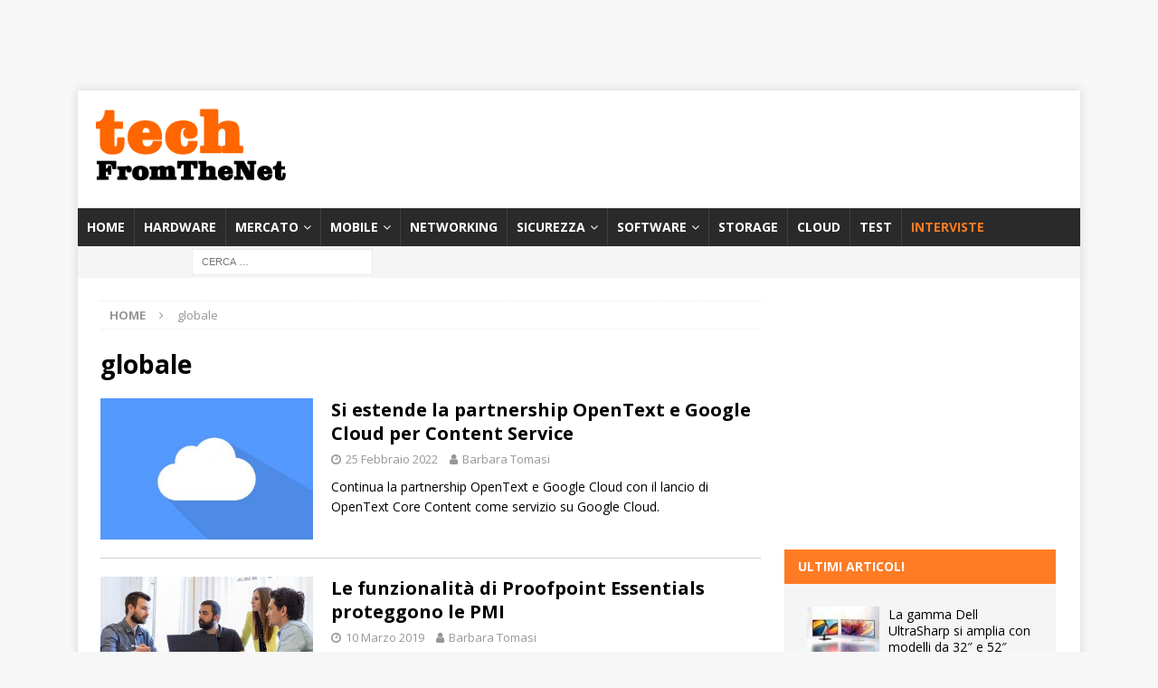

--- FILE ---
content_type: text/html; charset=UTF-8
request_url: https://techfromthenet.it/tag/globale/
body_size: 23306
content:
<!DOCTYPE html>
<html class="no-js mh-one-sb" lang="it-IT">
<head>
<meta charset="UTF-8">
<meta name="viewport" content="width=device-width, initial-scale=1.0">
<link rel="profile" href="http://gmpg.org/xfn/11" />
		<script type="text/javascript">
			window.flatStyles = window.flatStyles || ''

			window.lightspeedOptimizeStylesheet = function () {
				const currentStylesheet = document.querySelector( '.tcb-lightspeed-style:not([data-ls-optimized])' )

				if ( currentStylesheet ) {
					try {
						if ( currentStylesheet.sheet && currentStylesheet.sheet.cssRules ) {
							if ( window.flatStyles ) {
								if ( this.optimizing ) {
									setTimeout( window.lightspeedOptimizeStylesheet.bind( this ), 24 )
								} else {
									this.optimizing = true;

									let rulesIndex = 0;

									while ( rulesIndex < currentStylesheet.sheet.cssRules.length ) {
										const rule = currentStylesheet.sheet.cssRules[ rulesIndex ]
										/* remove rules that already exist in the page */
										if ( rule.type === CSSRule.STYLE_RULE && window.flatStyles.includes( `${rule.selectorText}{` ) ) {
											currentStylesheet.sheet.deleteRule( rulesIndex )
										} else {
											rulesIndex ++
										}
									}
									/* optimize, mark it such, move to the next file, append the styles we have until now */
									currentStylesheet.setAttribute( 'data-ls-optimized', '1' )

									window.flatStyles += currentStylesheet.innerHTML

									this.optimizing = false
								}
							} else {
								window.flatStyles = currentStylesheet.innerHTML
								currentStylesheet.setAttribute( 'data-ls-optimized', '1' )
							}
						}
					} catch ( error ) {
						console.warn( error )
					}

					if ( currentStylesheet.parentElement.tagName !== 'HEAD' ) {
						/* always make sure that those styles end up in the head */
						const stylesheetID = currentStylesheet.id;
						/**
						 * make sure that there is only one copy of the css
						 * e.g display CSS
						 */
						if ( ( ! stylesheetID || ( stylesheetID && ! document.querySelector( `head #${stylesheetID}` ) ) ) ) {
							document.head.prepend( currentStylesheet )
						} else {
							currentStylesheet.remove();
						}
					}
				}
			}

			window.lightspeedOptimizeFlat = function ( styleSheetElement ) {
				if ( document.querySelectorAll( 'link[href*="thrive_flat.css"]' ).length > 1 ) {
					/* disable this flat if we already have one */
					styleSheetElement.setAttribute( 'disabled', true )
				} else {
					/* if this is the first one, make sure he's in head */
					if ( styleSheetElement.parentElement.tagName !== 'HEAD' ) {
						document.head.append( styleSheetElement )
					}
				}
			}
		</script>
		<meta name='robots' content='noindex, follow' />

	<!-- This site is optimized with the Yoast SEO Premium plugin v26.5 (Yoast SEO v26.5) - https://yoast.com/wordpress/plugins/seo/ -->
	<title>globale Archivi - TechFromTheNet</title>
	<meta property="og:locale" content="it_IT" />
	<meta property="og:type" content="article" />
	<meta property="og:title" content="globale Archivi" />
	<meta property="og:url" content="https://techfromthenet.it/tag/globale/" />
	<meta property="og:site_name" content="TechFromTheNet" />
	<meta name="twitter:card" content="summary_large_image" />
	<script type="application/ld+json" class="yoast-schema-graph">{"@context":"https://schema.org","@graph":[{"@type":"CollectionPage","@id":"https://techfromthenet.it/tag/globale/","url":"https://techfromthenet.it/tag/globale/","name":"globale Archivi - TechFromTheNet","isPartOf":{"@id":"https://techfromthenet.it/#website"},"primaryImageOfPage":{"@id":"https://techfromthenet.it/tag/globale/#primaryimage"},"image":{"@id":"https://techfromthenet.it/tag/globale/#primaryimage"},"thumbnailUrl":"https://techfromthenet.it/wp-content/uploads/2019/09/images_articoli_0Libreria_Cloud_cloud-nuvola.jpg","breadcrumb":{"@id":"https://techfromthenet.it/tag/globale/#breadcrumb"},"inLanguage":"it-IT"},{"@type":"ImageObject","inLanguage":"it-IT","@id":"https://techfromthenet.it/tag/globale/#primaryimage","url":"https://techfromthenet.it/wp-content/uploads/2019/09/images_articoli_0Libreria_Cloud_cloud-nuvola.jpg","contentUrl":"https://techfromthenet.it/wp-content/uploads/2019/09/images_articoli_0Libreria_Cloud_cloud-nuvola.jpg","width":740,"height":493,"caption":"Google Cloud"},{"@type":"BreadcrumbList","@id":"https://techfromthenet.it/tag/globale/#breadcrumb","itemListElement":[{"@type":"ListItem","position":1,"name":"Home","item":"https://techfromthenet.it/"},{"@type":"ListItem","position":2,"name":"globale"}]},{"@type":"WebSite","@id":"https://techfromthenet.it/#website","url":"https://techfromthenet.it/","name":"TechFromTheNet","description":"Test hardware e software, articoli, interviste e recensioni","publisher":{"@id":"https://techfromthenet.it/#organization"},"potentialAction":[{"@type":"SearchAction","target":{"@type":"EntryPoint","urlTemplate":"https://techfromthenet.it/?s={search_term_string}"},"query-input":{"@type":"PropertyValueSpecification","valueRequired":true,"valueName":"search_term_string"}}],"inLanguage":"it-IT"},{"@type":"Organization","@id":"https://techfromthenet.it/#organization","name":"TechFromTheNet","url":"https://techfromthenet.it/","logo":{"@type":"ImageObject","inLanguage":"it-IT","@id":"https://techfromthenet.it/#/schema/logo/image/","url":"","contentUrl":"","caption":"TechFromTheNet"},"image":{"@id":"https://techfromthenet.it/#/schema/logo/image/"},"sameAs":["https://www.facebook.com/TechFromTheNet/","https://www.linkedin.com/company/techfromthenet/","https://www.youtube.com/channel/UC2l4dl0Su5ozt92dtZXpz4w"]}]}</script>
	<!-- / Yoast SEO Premium plugin. -->


<link rel='dns-prefetch' href='//fonts.googleapis.com' />
<link rel="alternate" type="application/rss+xml" title="TechFromTheNet &raquo; Feed" href="https://techfromthenet.it/feed/" />
<link rel="alternate" type="application/rss+xml" title="TechFromTheNet &raquo; Feed dei commenti" href="https://techfromthenet.it/comments/feed/" />
<link rel="alternate" type="application/rss+xml" title="TechFromTheNet &raquo; globale Feed del tag" href="https://techfromthenet.it/tag/globale/feed/" />
<!-- techfromthenet.it is managing ads with Advanced Ads 2.0.14 – https://wpadvancedads.com/ --><script id="techf-ready">
			window.advanced_ads_ready=function(e,a){a=a||"complete";var d=function(e){return"interactive"===a?"loading"!==e:"complete"===e};d(document.readyState)?e():document.addEventListener("readystatechange",(function(a){d(a.target.readyState)&&e()}),{once:"interactive"===a})},window.advanced_ads_ready_queue=window.advanced_ads_ready_queue||[];		</script>
		<style id='wp-img-auto-sizes-contain-inline-css' type='text/css'>
img:is([sizes=auto i],[sizes^="auto," i]){contain-intrinsic-size:3000px 1500px}
/*# sourceURL=wp-img-auto-sizes-contain-inline-css */
</style>
<style id='wp-emoji-styles-inline-css' type='text/css'>

	img.wp-smiley, img.emoji {
		display: inline !important;
		border: none !important;
		box-shadow: none !important;
		height: 1em !important;
		width: 1em !important;
		margin: 0 0.07em !important;
		vertical-align: -0.1em !important;
		background: none !important;
		padding: 0 !important;
	}
/*# sourceURL=wp-emoji-styles-inline-css */
</style>
<link rel='stylesheet' id='wp-block-library-css' href='https://techfromthenet.it/wp-includes/css/dist/block-library/style.min.css?ver=6.9' type='text/css' media='all' />
<style id='classic-theme-styles-inline-css' type='text/css'>
/*! This file is auto-generated */
.wp-block-button__link{color:#fff;background-color:#32373c;border-radius:9999px;box-shadow:none;text-decoration:none;padding:calc(.667em + 2px) calc(1.333em + 2px);font-size:1.125em}.wp-block-file__button{background:#32373c;color:#fff;text-decoration:none}
/*# sourceURL=/wp-includes/css/classic-themes.min.css */
</style>
<style id='global-styles-inline-css' type='text/css'>
:root{--wp--preset--aspect-ratio--square: 1;--wp--preset--aspect-ratio--4-3: 4/3;--wp--preset--aspect-ratio--3-4: 3/4;--wp--preset--aspect-ratio--3-2: 3/2;--wp--preset--aspect-ratio--2-3: 2/3;--wp--preset--aspect-ratio--16-9: 16/9;--wp--preset--aspect-ratio--9-16: 9/16;--wp--preset--color--black: #000000;--wp--preset--color--cyan-bluish-gray: #abb8c3;--wp--preset--color--white: #ffffff;--wp--preset--color--pale-pink: #f78da7;--wp--preset--color--vivid-red: #cf2e2e;--wp--preset--color--luminous-vivid-orange: #ff6900;--wp--preset--color--luminous-vivid-amber: #fcb900;--wp--preset--color--light-green-cyan: #7bdcb5;--wp--preset--color--vivid-green-cyan: #00d084;--wp--preset--color--pale-cyan-blue: #8ed1fc;--wp--preset--color--vivid-cyan-blue: #0693e3;--wp--preset--color--vivid-purple: #9b51e0;--wp--preset--gradient--vivid-cyan-blue-to-vivid-purple: linear-gradient(135deg,rgb(6,147,227) 0%,rgb(155,81,224) 100%);--wp--preset--gradient--light-green-cyan-to-vivid-green-cyan: linear-gradient(135deg,rgb(122,220,180) 0%,rgb(0,208,130) 100%);--wp--preset--gradient--luminous-vivid-amber-to-luminous-vivid-orange: linear-gradient(135deg,rgb(252,185,0) 0%,rgb(255,105,0) 100%);--wp--preset--gradient--luminous-vivid-orange-to-vivid-red: linear-gradient(135deg,rgb(255,105,0) 0%,rgb(207,46,46) 100%);--wp--preset--gradient--very-light-gray-to-cyan-bluish-gray: linear-gradient(135deg,rgb(238,238,238) 0%,rgb(169,184,195) 100%);--wp--preset--gradient--cool-to-warm-spectrum: linear-gradient(135deg,rgb(74,234,220) 0%,rgb(151,120,209) 20%,rgb(207,42,186) 40%,rgb(238,44,130) 60%,rgb(251,105,98) 80%,rgb(254,248,76) 100%);--wp--preset--gradient--blush-light-purple: linear-gradient(135deg,rgb(255,206,236) 0%,rgb(152,150,240) 100%);--wp--preset--gradient--blush-bordeaux: linear-gradient(135deg,rgb(254,205,165) 0%,rgb(254,45,45) 50%,rgb(107,0,62) 100%);--wp--preset--gradient--luminous-dusk: linear-gradient(135deg,rgb(255,203,112) 0%,rgb(199,81,192) 50%,rgb(65,88,208) 100%);--wp--preset--gradient--pale-ocean: linear-gradient(135deg,rgb(255,245,203) 0%,rgb(182,227,212) 50%,rgb(51,167,181) 100%);--wp--preset--gradient--electric-grass: linear-gradient(135deg,rgb(202,248,128) 0%,rgb(113,206,126) 100%);--wp--preset--gradient--midnight: linear-gradient(135deg,rgb(2,3,129) 0%,rgb(40,116,252) 100%);--wp--preset--font-size--small: 13px;--wp--preset--font-size--medium: 20px;--wp--preset--font-size--large: 36px;--wp--preset--font-size--x-large: 42px;--wp--preset--spacing--20: 0.44rem;--wp--preset--spacing--30: 0.67rem;--wp--preset--spacing--40: 1rem;--wp--preset--spacing--50: 1.5rem;--wp--preset--spacing--60: 2.25rem;--wp--preset--spacing--70: 3.38rem;--wp--preset--spacing--80: 5.06rem;--wp--preset--shadow--natural: 6px 6px 9px rgba(0, 0, 0, 0.2);--wp--preset--shadow--deep: 12px 12px 50px rgba(0, 0, 0, 0.4);--wp--preset--shadow--sharp: 6px 6px 0px rgba(0, 0, 0, 0.2);--wp--preset--shadow--outlined: 6px 6px 0px -3px rgb(255, 255, 255), 6px 6px rgb(0, 0, 0);--wp--preset--shadow--crisp: 6px 6px 0px rgb(0, 0, 0);}:where(.is-layout-flex){gap: 0.5em;}:where(.is-layout-grid){gap: 0.5em;}body .is-layout-flex{display: flex;}.is-layout-flex{flex-wrap: wrap;align-items: center;}.is-layout-flex > :is(*, div){margin: 0;}body .is-layout-grid{display: grid;}.is-layout-grid > :is(*, div){margin: 0;}:where(.wp-block-columns.is-layout-flex){gap: 2em;}:where(.wp-block-columns.is-layout-grid){gap: 2em;}:where(.wp-block-post-template.is-layout-flex){gap: 1.25em;}:where(.wp-block-post-template.is-layout-grid){gap: 1.25em;}.has-black-color{color: var(--wp--preset--color--black) !important;}.has-cyan-bluish-gray-color{color: var(--wp--preset--color--cyan-bluish-gray) !important;}.has-white-color{color: var(--wp--preset--color--white) !important;}.has-pale-pink-color{color: var(--wp--preset--color--pale-pink) !important;}.has-vivid-red-color{color: var(--wp--preset--color--vivid-red) !important;}.has-luminous-vivid-orange-color{color: var(--wp--preset--color--luminous-vivid-orange) !important;}.has-luminous-vivid-amber-color{color: var(--wp--preset--color--luminous-vivid-amber) !important;}.has-light-green-cyan-color{color: var(--wp--preset--color--light-green-cyan) !important;}.has-vivid-green-cyan-color{color: var(--wp--preset--color--vivid-green-cyan) !important;}.has-pale-cyan-blue-color{color: var(--wp--preset--color--pale-cyan-blue) !important;}.has-vivid-cyan-blue-color{color: var(--wp--preset--color--vivid-cyan-blue) !important;}.has-vivid-purple-color{color: var(--wp--preset--color--vivid-purple) !important;}.has-black-background-color{background-color: var(--wp--preset--color--black) !important;}.has-cyan-bluish-gray-background-color{background-color: var(--wp--preset--color--cyan-bluish-gray) !important;}.has-white-background-color{background-color: var(--wp--preset--color--white) !important;}.has-pale-pink-background-color{background-color: var(--wp--preset--color--pale-pink) !important;}.has-vivid-red-background-color{background-color: var(--wp--preset--color--vivid-red) !important;}.has-luminous-vivid-orange-background-color{background-color: var(--wp--preset--color--luminous-vivid-orange) !important;}.has-luminous-vivid-amber-background-color{background-color: var(--wp--preset--color--luminous-vivid-amber) !important;}.has-light-green-cyan-background-color{background-color: var(--wp--preset--color--light-green-cyan) !important;}.has-vivid-green-cyan-background-color{background-color: var(--wp--preset--color--vivid-green-cyan) !important;}.has-pale-cyan-blue-background-color{background-color: var(--wp--preset--color--pale-cyan-blue) !important;}.has-vivid-cyan-blue-background-color{background-color: var(--wp--preset--color--vivid-cyan-blue) !important;}.has-vivid-purple-background-color{background-color: var(--wp--preset--color--vivid-purple) !important;}.has-black-border-color{border-color: var(--wp--preset--color--black) !important;}.has-cyan-bluish-gray-border-color{border-color: var(--wp--preset--color--cyan-bluish-gray) !important;}.has-white-border-color{border-color: var(--wp--preset--color--white) !important;}.has-pale-pink-border-color{border-color: var(--wp--preset--color--pale-pink) !important;}.has-vivid-red-border-color{border-color: var(--wp--preset--color--vivid-red) !important;}.has-luminous-vivid-orange-border-color{border-color: var(--wp--preset--color--luminous-vivid-orange) !important;}.has-luminous-vivid-amber-border-color{border-color: var(--wp--preset--color--luminous-vivid-amber) !important;}.has-light-green-cyan-border-color{border-color: var(--wp--preset--color--light-green-cyan) !important;}.has-vivid-green-cyan-border-color{border-color: var(--wp--preset--color--vivid-green-cyan) !important;}.has-pale-cyan-blue-border-color{border-color: var(--wp--preset--color--pale-cyan-blue) !important;}.has-vivid-cyan-blue-border-color{border-color: var(--wp--preset--color--vivid-cyan-blue) !important;}.has-vivid-purple-border-color{border-color: var(--wp--preset--color--vivid-purple) !important;}.has-vivid-cyan-blue-to-vivid-purple-gradient-background{background: var(--wp--preset--gradient--vivid-cyan-blue-to-vivid-purple) !important;}.has-light-green-cyan-to-vivid-green-cyan-gradient-background{background: var(--wp--preset--gradient--light-green-cyan-to-vivid-green-cyan) !important;}.has-luminous-vivid-amber-to-luminous-vivid-orange-gradient-background{background: var(--wp--preset--gradient--luminous-vivid-amber-to-luminous-vivid-orange) !important;}.has-luminous-vivid-orange-to-vivid-red-gradient-background{background: var(--wp--preset--gradient--luminous-vivid-orange-to-vivid-red) !important;}.has-very-light-gray-to-cyan-bluish-gray-gradient-background{background: var(--wp--preset--gradient--very-light-gray-to-cyan-bluish-gray) !important;}.has-cool-to-warm-spectrum-gradient-background{background: var(--wp--preset--gradient--cool-to-warm-spectrum) !important;}.has-blush-light-purple-gradient-background{background: var(--wp--preset--gradient--blush-light-purple) !important;}.has-blush-bordeaux-gradient-background{background: var(--wp--preset--gradient--blush-bordeaux) !important;}.has-luminous-dusk-gradient-background{background: var(--wp--preset--gradient--luminous-dusk) !important;}.has-pale-ocean-gradient-background{background: var(--wp--preset--gradient--pale-ocean) !important;}.has-electric-grass-gradient-background{background: var(--wp--preset--gradient--electric-grass) !important;}.has-midnight-gradient-background{background: var(--wp--preset--gradient--midnight) !important;}.has-small-font-size{font-size: var(--wp--preset--font-size--small) !important;}.has-medium-font-size{font-size: var(--wp--preset--font-size--medium) !important;}.has-large-font-size{font-size: var(--wp--preset--font-size--large) !important;}.has-x-large-font-size{font-size: var(--wp--preset--font-size--x-large) !important;}
:where(.wp-block-post-template.is-layout-flex){gap: 1.25em;}:where(.wp-block-post-template.is-layout-grid){gap: 1.25em;}
:where(.wp-block-term-template.is-layout-flex){gap: 1.25em;}:where(.wp-block-term-template.is-layout-grid){gap: 1.25em;}
:where(.wp-block-columns.is-layout-flex){gap: 2em;}:where(.wp-block-columns.is-layout-grid){gap: 2em;}
:root :where(.wp-block-pullquote){font-size: 1.5em;line-height: 1.6;}
/*# sourceURL=global-styles-inline-css */
</style>
<link rel='stylesheet' id='crp-style-rounded-thumbs-css' href='https://techfromthenet.it/wp-content/plugins/contextual-related-posts/css/rounded-thumbs.min.css?ver=4.1.0' type='text/css' media='all' />
<style id='crp-style-rounded-thumbs-inline-css' type='text/css'>

			.crp_related.crp-rounded-thumbs a {
				width: 150px;
                height: 150px;
				text-decoration: none;
			}
			.crp_related.crp-rounded-thumbs img {
				max-width: 150px;
				margin: auto;
			}
			.crp_related.crp-rounded-thumbs .crp_title {
				width: 100%;
			}
			
/*# sourceURL=crp-style-rounded-thumbs-inline-css */
</style>
<link rel='stylesheet' id='mh-magazine-css' href='https://techfromthenet.it/wp-content/themes/mh-magazine/style.css?ver=3.8.6' type='text/css' media='all' />
<link rel='stylesheet' id='mh-font-awesome-css' href='https://techfromthenet.it/wp-content/themes/mh-magazine/includes/font-awesome.min.css' type='text/css' media='all' />
<link rel='stylesheet' id='mh-google-fonts-css' href='https://fonts.googleapis.com/css?family=Open+Sans:300,400,400italic,600,700' type='text/css' media='all' />
<link rel='stylesheet' id='nl4wp-form-themes-css' href='https://techfromthenet.it/wp-content/plugins/Newsletter-for-Wordpress-4.3.3/assets/css/form-themes.min.css?ver=4.5.12' type='text/css' media='all' />
<script type="text/javascript" src="https://techfromthenet.it/wp-includes/js/jquery/jquery.min.js?ver=3.7.1" id="jquery-core-js"></script>
<script type="text/javascript" src="https://techfromthenet.it/wp-includes/js/jquery/jquery-migrate.min.js?ver=3.4.1" id="jquery-migrate-js"></script>
<script type="text/javascript" src="https://techfromthenet.it/wp-content/themes/mh-magazine/js/scripts.js?ver=3.8.6" id="mh-scripts-js"></script>
<script type="text/javascript" id="advanced-ads-advanced-js-js-extra">
/* <![CDATA[ */
var advads_options = {"blog_id":"1","privacy":{"consent-method":"","custom-cookie-name":"","custom-cookie-value":"","enabled":false,"state":"not_needed"}};
//# sourceURL=advanced-ads-advanced-js-js-extra
/* ]]> */
</script>
<script type="text/javascript" src="https://techfromthenet.it/wp-content/plugins/advanced-ads/public/assets/js/advanced.min.js?ver=2.0.14" id="advanced-ads-advanced-js-js"></script>
<link rel="https://api.w.org/" href="https://techfromthenet.it/wp-json/" /><link rel="alternate" title="JSON" type="application/json" href="https://techfromthenet.it/wp-json/wp/v2/tags/25755" /><link rel="EditURI" type="application/rsd+xml" title="RSD" href="https://techfromthenet.it/xmlrpc.php?rsd" />
<meta name="generator" content="WordPress 6.9" />
<style type="text/css" id="tve_global_variables">:root{--tcb-color-0:rgb(255, 123, 35);--tcb-color-0-h:24;--tcb-color-0-s:100%;--tcb-color-0-l:56%;--tcb-color-0-a:1;--tcb-color-1:rgb(246, 246, 246);--tcb-color-1-h:0;--tcb-color-1-s:0%;--tcb-color-1-l:96%;--tcb-color-1-a:1;--tcb-background-author-image:url(https://techfromthenet.it/wp-content/plugins/thrive-visual-editor/editor/css/images/author_image.png);--tcb-background-user-image:url();--tcb-background-featured-image-thumbnail:url(https://techfromthenet.it/wp-content/uploads/2019/09/images_articoli_0Libreria_Cloud_cloud-nuvola.jpg);}</style><script type="text/javascript">var _iub = _iub || {}; _iub.cons_instructions = _iub.cons_instructions || []; _iub.cons_instructions.push(["init", {api_key: "EA5tya2PBqJdEqof0K56FiMTrcth6Vr4"}]);</script><script type="text/javascript" src="https://cdn.iubenda.com/cons/iubenda_cons.js" async></script>


<script async src="https://securepubads.g.doubleclick.net/tag/js/gpt.js"></script>
<script>
  window.googletag = window.googletag || {cmd: []};
  googletag.cmd.push(function() {
    googletag.defineSlot('/21817076339/tftnbox1', [[300, 250], [300, 600]], 'div-gpt-ad-1710754612016-0').addService(googletag.pubads());
    googletag.pubads().enableSingleRequest();
    googletag.enableServices();
  });
</script>

<script async src="https://securepubads.g.doubleclick.net/tag/js/gpt.js"></script>
<script>
  window.googletag = window.googletag || {cmd: []};
  googletag.cmd.push(function() {
    googletag.defineSlot('/21817076339/tftnbox2', [[300, 600], [300, 250]], 'div-gpt-ad-1710754786698-0').addService(googletag.pubads());
    googletag.pubads().enableSingleRequest();
    googletag.enableServices();
  });
</script>

<script async src="https://securepubads.g.doubleclick.net/tag/js/gpt.js"></script>
<script>
  window.googletag = window.googletag || {cmd: []};
  googletag.cmd.push(function() {
    googletag.defineSlot('/21817076339/tftnbox3b', [[300, 250], [300, 600]], 'div-gpt-ad-1736433414855-0').addService(googletag.pubads());
    googletag.pubads().enableSingleRequest();
    googletag.enableServices();
  });
</script>

<script async src="https://securepubads.g.doubleclick.net/tag/js/gpt.js"></script>
<script>
  window.googletag = window.googletag || {cmd: []};
  googletag.cmd.push(function() {
    googletag.defineSlot('/21817076339/tftnleaderboard', [728, 90], 'div-gpt-ad-1715586897140-0').addService(googletag.pubads());
    googletag.pubads().enableSingleRequest();
    googletag.enableServices();
  });
</script>
	
</script><script async src="https://securepubads.g.doubleclick.net/tag/js/gpt.js"></script>
<script>
  window.googletag = window.googletag || {cmd: []};
  googletag.cmd.push(function() {
    googletag.defineSlot('/21817076339/tftnleaderboard', [728, 90], 'div-gpt-ad-1649691479349-0').addService(googletag.pubads());
    googletag.pubads().enableSingleRequest();
    googletag.enableServices();
  });
</script>

<script async src="https://securepubads.g.doubleclick.net/tag/js/gpt.js"></script>
<script>
  window.googletag = window.googletag || {cmd: []};
  googletag.cmd.push(function() {
    googletag.defineSlot('/21817076339/leaderboard2tftn', [728, 90], 'div-gpt-ad-1649088289689-0').addService(googletag.pubads());
    googletag.pubads().enableSingleRequest();
    googletag.enableServices();
  });
</script>







<meta name="p:domain_verify" content="82adf226345d08165c335d9d21e83cad"/>



<script async src="https://securepubads.g.doubleclick.net/tag/js/gpt.js"></script>
<script>
  window.googletag = window.googletag || {cmd: []};
  googletag.cmd.push(function() {
    googletag.defineSlot('/21817076339/leaderboartsmart', [320, 50], 'div-gpt-ad-1592905229275-0').addService(googletag.pubads());
    googletag.pubads().enableSingleRequest();
    googletag.enableServices();
  });
</script>

<script async src="https://securepubads.g.doubleclick.net/tag/js/gpt.js"></script>
<script>
  window.googletag = window.googletag || {cmd: []};
  googletag.cmd.push(function() {
    googletag.defineSlot('/21817076339/tftnskin', [1920, 1404], 'div-gpt-ad-1615201809397-0').addService(googletag.pubads());
    googletag.pubads().enableSingleRequest();
    googletag.enableServices();
  });
</script>



<meta property="fb:pages" content="733215630030864" />

<style type="text/css">
.mh-widget-layout4 .mh-widget-title { background: #ff7b23; background: rgba(255, 123, 35, 0.6); }
.mh-preheader, .mh-wide-layout .mh-subheader, .mh-ticker-title, .mh-main-nav li:hover, .mh-footer-nav, .slicknav_menu, .slicknav_btn, .slicknav_nav .slicknav_item:hover, .slicknav_nav a:hover, .mh-back-to-top, .mh-subheading, .entry-tags .fa, .entry-tags li:hover, .mh-widget-layout2 .mh-widget-title, .mh-widget-layout4 .mh-widget-title-inner, .mh-widget-layout4 .mh-footer-widget-title, .mh-widget-layout5 .mh-widget-title-inner, .mh-widget-layout6 .mh-widget-title, #mh-mobile .flex-control-paging li a.flex-active, .mh-image-caption, .mh-carousel-layout1 .mh-carousel-caption, .mh-tab-button.active, .mh-tab-button.active:hover, .mh-footer-widget .mh-tab-button.active, .mh-social-widget li:hover a, .mh-footer-widget .mh-social-widget li a, .mh-footer-widget .mh-author-bio-widget, .tagcloud a:hover, .mh-widget .tagcloud a:hover, .mh-footer-widget .tagcloud a:hover, .mh-posts-stacked-item .mh-meta, .page-numbers:hover, .mh-loop-pagination .current, .mh-comments-pagination .current, .pagelink, a:hover .pagelink, input[type=submit], #infinite-handle span { background: #ff7b23; }
.mh-main-nav-wrap .slicknav_nav ul, blockquote, .mh-widget-layout1 .mh-widget-title, .mh-widget-layout3 .mh-widget-title, .mh-widget-layout5 .mh-widget-title, .mh-widget-layout8 .mh-widget-title:after, #mh-mobile .mh-slider-caption, .mh-carousel-layout1, .mh-spotlight-widget, .mh-author-bio-widget, .mh-author-bio-title, .mh-author-bio-image-frame, .mh-video-widget, .mh-tab-buttons, textarea:hover, input[type=text]:hover, input[type=email]:hover, input[type=tel]:hover, input[type=url]:hover { border-color: #ff7b23; }
.mh-header-tagline, .mh-dropcap, .mh-carousel-layout1 .flex-direction-nav a, .mh-carousel-layout2 .mh-carousel-caption, .mh-posts-digest-small-category, .mh-posts-lineup-more, .bypostauthor .fn:after, .mh-comment-list .comment-reply-link:before, #respond #cancel-comment-reply-link:before { color: #ff7b23; }
</style>
<!--[if lt IE 9]>
<script src="https://techfromthenet.it/wp-content/themes/mh-magazine/js/css3-mediaqueries.js"></script>
<![endif]-->
<meta name="generator" content="Elementor 3.33.4; features: additional_custom_breakpoints; settings: css_print_method-external, google_font-enabled, font_display-auto">
		<script type="text/javascript">
			var advadsCfpQueue = [];
			var advadsCfpAd = function( adID ) {
				if ( 'undefined' === typeof advadsProCfp ) {
					advadsCfpQueue.push( adID )
				} else {
					advadsProCfp.addElement( adID )
				}
			}
		</script>
					<style>
				.e-con.e-parent:nth-of-type(n+4):not(.e-lazyloaded):not(.e-no-lazyload),
				.e-con.e-parent:nth-of-type(n+4):not(.e-lazyloaded):not(.e-no-lazyload) * {
					background-image: none !important;
				}
				@media screen and (max-height: 1024px) {
					.e-con.e-parent:nth-of-type(n+3):not(.e-lazyloaded):not(.e-no-lazyload),
					.e-con.e-parent:nth-of-type(n+3):not(.e-lazyloaded):not(.e-no-lazyload) * {
						background-image: none !important;
					}
				}
				@media screen and (max-height: 640px) {
					.e-con.e-parent:nth-of-type(n+2):not(.e-lazyloaded):not(.e-no-lazyload),
					.e-con.e-parent:nth-of-type(n+2):not(.e-lazyloaded):not(.e-no-lazyload) * {
						background-image: none !important;
					}
				}
			</style>
			<style type="text/css" id="thrive-default-styles"></style><link rel="icon" href="https://techfromthenet.it/wp-content/uploads/2020/07/favicon.ico" sizes="32x32" />
<link rel="icon" href="https://techfromthenet.it/wp-content/uploads/2020/07/favicon.ico" sizes="192x192" />
<link rel="apple-touch-icon" href="https://techfromthenet.it/wp-content/uploads/2020/07/favicon.ico" />
<meta name="msapplication-TileImage" content="https://techfromthenet.it/wp-content/uploads/2020/07/favicon.ico" />
		<style type="text/css" id="wp-custom-css">
			.mh-container, .mh-container-inner {
    max-width: 1108px;
    margin: 0 auto;
    position: relative;
}

#custom_html-25 div{margin:0px auto 15px;}


.wp-block-heading h2 {
    font-size: 1.25em;
}
.wp-block-heading h3 {
    font-size: 1.25em;
}


.mh-header-2 {
    margin: 20px 0px 20px -25px;
    text-align: right;
    overflow: hidden;
}


.mh-main-nav li a {
	padding: 10px 10px;}
.mh-widget-title  {margin-bottom:0px;}

#media_image-3 img {width:100%;}
#media_image-3{box-shadow: 3px 3px 6px #666;}  
#media_image-3 .mh-widget-title{background-color: rgba(12,119,204,0.8);}
#media_image-5 img {width:100%;}
#media_image-5{box-shadow: 3px 3px 6px #666;} 
#media_image-5 .mh-widget-title{background-color: rgba(12,119,204,0.8);}


#mh_magazine_posts_horizontal-4  .mh-widget-title{    background-color: rgba(119,204,12,0.8);}
#mh_magazine_posts_horizontal-17  .mh-widget-title{    background-color: rgba(119,204,12,0.8);}


#mh_magazine_posts_horizontal-5  .mh-widget-title{    background-color: rgba(12,119,204,0.8);}
#mh_magazine_posts_horizontal-18  .mh-widget-title{    background-color: rgba(12,119,204,0.8);}



#mh_magazine_posts_horizontal-6  .mh-widget-title{    background-color: rgba(12,119,204,0.8);}
#mh_magazine_posts_horizontal-19  .mh-widget-title{    background-color: rgba(12,119,204,0.8);}

#mh_magazine_posts_horizontal-7  .mh-widget-title{    background-color: rgba(12,119,204,0.8);}
#mh_magazine_posts_horizontal-20  .mh-widget-title{    background-color: rgba(12,119,204,0.8);}

#mh_magazine_posts_horizontal-24  .mh-widget-title{    background-color: green;}
#mh_magazine_posts_horizontal-24 .mh-posts-horizontal-widget {
    padding: 25px;
    background: #cdcdcd;
}
#mh_magazine_posts_horizontal-24  .mh-widget-title{    background-color: green;}
#mh_magazine_posts_horizontal-24 .mh-posts-horizontal-widget {
    padding: 25px;
    background: #cdcdcd;
}

#mh_magazine_posts_horizontal-25  .mh-widget-title{    background-color: darkcyan;}
#mh_magazine_posts_horizontal-25 .mh-posts-horizontal-widget {
    padding: 25px;
    background: #cdcdcd;
}

#mh_magazine_posts_horizontal-27  .mh-widget-title{    background-color: green;}
#mh_magazine_posts_horizontal-27 .mh-posts-horizontal-widget {
    padding: 25px;
    background: #cdcdcd;
}

#mh_magazine_posts_horizontal-28  .mh-widget-title{    background-color: darkcyan;}
#mh_magazine_posts_horizontal-28 .mh-posts-horizontal-widget {
    padding: 25px;
    background: #cdcdcd;
}

.mh-custom-posts-widget {padding:25px;background:#f5f5f5;}
.mh-custom-posts-item {
    padding: 20px 0;
    border-bottom: 2px solid #ffffff;
}

#mh_magazine_custom_posts-2 h4  {background:green;} 
#mh_magazine_custom_posts-4  h4 {background:red;}
#mh_magazine_custom_posts-5 h4  {background:green;}
#mh_magazine_custom_posts-6 h4 {background:red;}
#mh_magazine_custom_posts-8  h4 {background:green;}
#mh_magazine_custom_posts-7 h4 {background:red;}
#mh_magazine_custom_posts-10  h4 {background:green;}
#mh_magazine_custom_posts-9 h4 {background:red;}



.mh-content {
    width: 69.0%;
    overflow: hidden;
}

.mh-sidebar {
    width:300px;
	
    float: left;
}

.mh-image-caption {
    position: absolute;
    top: 0px;
    font-size: 12px;
    font-size: 0px;
    font-weight: 700;
    color: #fff;
    padding: 5px 10px;
    background: none !important;
    text-transform: uppercase;
}

[class*='mh-col-'] {
    float: left;
    margin-left: 2.5%;
    overflow: visible;
}

.mh-category-columns-image-normal .mh-category-column-thumb {
    max-width: 0px;
    height: 0px;
}
.mh-category-column-thumb {
    position: relative;
    margin-bottom: 0px;
}
.mh-footer-widgets .mh-custom-posts-thumb-xl img{width:0px;}
.mh-footer-widgets .mh-custom-posts-header h3{font-size:0px}
.mh-footer-widgets .mh-meta {font-size:0px;}
.mh-footer {padding:10px 25px 0;}
.mh-footer-widget {margin-bottom:15px;}

.mh-posts-horizontal-title{font-weight:normal;}
.yotu-videos .yotu-video-description{height:auto!important;}

.hustle-ui.hustle-popup .hustle-popup-content.hustle-animate-in--fadeInUp {
    opacity: 1;
    -khtml-opacity: 1;
    -webkit-animation-name: fadeInUp;
    animation-name: fadeInUp;
    position: absolute!important;
    right: 50px!important;
    bottom: 0!important;
}

.mh-posts-list-item {
    padding-bottom: 20px;
    border-bottom: 1px solid #ccc;
}
.mh-posts-digest-wrap {border-bottom
	:none;}
.mh-posts-grid{border-bottom:none;}

.testvoto {
    text-align: center;
    display: inline-block;
    min-height: 120px;
    margin-top: 10px;
    vertical-align: top;
    padding: 10px;
    background-color: #EEE;
    border: 1px solid #000;
    border-radius: 3px;
		width:15%;
}
.testvoto h5, .testpro h5, .testcons h5 {
    font-weight: 600;
    text-transform: uppercase;
    text-align: center;
		margin-bottom:0px;
}
.testvoto strong {
    font-size: 46px;
    color: #0c77cc!important;
    border-bottom: 1px solid #ccc;
}

.testvoto p, .testpro p, .testcons p {
    margin-bottom:0px;
}

.testpro {
    display: inline-block;
    width: 36%;
    min-height: 120px;
    padding: 10px;
    margin-top: 10px;
    margin-left: 5px;
    background-color: #a1cea1;
    border: 1px solid #000;
    text-align: left;
    font-size: 13px;
    color: #000;
    vertical-align: top;
    border-radius: 3px;
}

.testcons {
    display: inline-block;
    width: 36%;
    min-height: 120px;
    padding: 10px;
    margin-top: 10px;
    margin-left: 5px;
    background-color: #d6a2a2;
    border: 1px solid #000;
    text-align: left;
    font-size: 13px;
    color: #000;
    vertical-align: top;
    border-radius: 3px;
}

.code-block .code-block-1 {padding-bottom:10px; border-bottom:1px solid #ccc;}

.thrv_wrapper .leadgiovanni {
    margin-top: 0px!important;
    margin-bottom: 0px!important;
    padding: 1px;
}

.tqb-answer-inner-wrapper .tqb-answer-action{padding:5px 25px!important;}

.tqb-answer-inner-wrapper {margin:10px auto!important}
#menu-item-56365 a{color:#ff7b23;}

.g-recaptcha {
transform: scale(0.7);
-webkit-transform:scale(0.7);
transform-origin:0 0;
-webkit-transform-origin:0 0;
max-width: 240px;
}

.thrv_wrapper div {
    -webkit-box-sizing: content-box;
    box-sizing: content-box;
    margin: 10px 0 0 0;
}

.yotu-playlist {
    display: block;
    clear: both;
    width: 100%;
    padding: 0px!important;
    position: relative;
}

.yotu-videos {
    float: left;
    width: 100%;
    padding: 0px!important;
    position: relative;
}

body{margin-top:10px!important;}

#mh_magazine_posts_horizontal-31 .mh-widget-title {background:#000!important;}

#mh_magazine_posts_horizontal-30 .mh-widget-title {background:#000!important;}

.tcf-container {text-align:center;}
.techf-person {text-align:center;}
.mh-container-outer {position:relative; top:90px;}		</style>
		</head>
<body id="mh-mobile" class="archive tag tag-globale tag-25755 wp-custom-logo wp-theme-mh-magazine mh-boxed-layout mh-right-sb mh-loop-layout1 mh-widget-layout2 mh-loop-hide-caption elementor-default elementor-kit-31307 aa-prefix-techf-"itemscope="itemscope" itemtype="https://schema.org/WebPage">
<div class="mh-container mh-container-outer">
<div class="mh-header-nav-mobile clearfix"></div>
	<div class="mh-preheader">
    	<div class="mh-container mh-container-inner mh-row clearfix">
							<div class="mh-header-bar-content mh-header-bar-top-left mh-col-2-3 clearfix">
									</div>
										<div class="mh-header-bar-content mh-header-bar-top-right mh-col-1-3 clearfix">
									</div>
					</div>
	</div>
<header class="mh-header" itemscope="itemscope" itemtype="https://schema.org/WPHeader">
	<div class="mh-container mh-container-inner clearfix">
		<div class="mh-custom-header clearfix">
<div class="mh-header-columns mh-row clearfix">
<div class="mh-col-1-3 mh-site-identity">
<div class="mh-site-logo" role="banner" itemscope="itemscope" itemtype="https://schema.org/Brand">
<a href="https://techfromthenet.it/" class="custom-logo-link" rel="home noopener" data-wpel-link="internal"><img width="210" height="80" src="https://techfromthenet.it/wp-content/uploads/2020/05/logo-due-righe-techfromthenet.png" class="custom-logo" alt="techfromthenet" decoding="async" srcset="https://techfromthenet.it/wp-content/uploads/2020/05/logo-due-righe-techfromthenet.png 210w, https://techfromthenet.it/wp-content/uploads/2020/05/logo-due-righe-techfromthenet-80x30.png 80w" sizes="(max-width: 210px) 100vw, 210px" /></a></div>
</div>
<aside class="mh-col-2-3 mh-header-widget-2">
<div id="custom_html-3" class="widget_text mh-widget mh-header-2 widget_custom_html"><div class="textwidget custom-html-widget"><!-- /21817076339/tftnleaderboard -->
<div id='div-gpt-ad-1715586897140-0' style='min-width: 728px; min-height: 90px;'>
  <script>
    googletag.cmd.push(function() { googletag.display('div-gpt-ad-1715586897140-0'); });
  </script>
</div></div></div></aside>
</div>
</div>
	</div>
	<div class="mh-main-nav-wrap">
		<nav class="mh-navigation mh-main-nav mh-container mh-container-inner clearfix" itemscope="itemscope" itemtype="https://schema.org/SiteNavigationElement">
			<div class="menu-mainmenu-container"><ul id="menu-mainmenu" class="menu"><li id="menu-item-55820" class="menu-item menu-item-type-custom menu-item-object-custom menu-item-home menu-item-55820"><a href="https://techfromthenet.it" data-wpel-link="internal" rel="noopener">Home</a></li>
<li id="menu-item-55825" class="menu-item menu-item-type-taxonomy menu-item-object-category menu-item-55825"><a href="https://techfromthenet.it/hardware/" data-wpel-link="internal" rel="noopener">Hardware</a></li>
<li id="menu-item-55829" class="menu-item menu-item-type-taxonomy menu-item-object-category menu-item-has-children menu-item-55829"><a href="https://techfromthenet.it/mercato/" data-wpel-link="internal" rel="noopener">Mercato</a>
<ul class="sub-menu">
	<li id="menu-item-55833" class="menu-item menu-item-type-taxonomy menu-item-object-category menu-item-55833"><a href="https://techfromthenet.it/mercato/news-nomine/" data-wpel-link="internal" rel="noopener">Nomine</a></li>
	<li id="menu-item-55834" class="menu-item menu-item-type-taxonomy menu-item-object-category menu-item-55834"><a href="https://techfromthenet.it/mercato/news-accordi/" data-wpel-link="internal" rel="noopener">Accordi</a></li>
	<li id="menu-item-55835" class="menu-item menu-item-type-taxonomy menu-item-object-category menu-item-55835"><a href="https://techfromthenet.it/mercato/news-attualita/" data-wpel-link="internal" rel="noopener">Attualità</a></li>
</ul>
</li>
<li id="menu-item-55836" class="menu-item menu-item-type-taxonomy menu-item-object-category menu-item-has-children menu-item-55836"><a href="https://techfromthenet.it/mobile/" data-wpel-link="internal" rel="noopener">Mobile</a>
<ul class="sub-menu">
	<li id="menu-item-55837" class="menu-item menu-item-type-taxonomy menu-item-object-category menu-item-55837"><a href="https://techfromthenet.it/mobile/notebook/" data-wpel-link="internal" rel="noopener">Notebook</a></li>
	<li id="menu-item-55840" class="menu-item menu-item-type-taxonomy menu-item-object-category menu-item-55840"><a href="https://techfromthenet.it/mobile/smartphone/" data-wpel-link="internal" rel="noopener">Smartphone</a></li>
	<li id="menu-item-55843" class="menu-item menu-item-type-taxonomy menu-item-object-category menu-item-55843"><a href="https://techfromthenet.it/mobile/tablet/" data-wpel-link="internal" rel="noopener">Tablet</a></li>
</ul>
</li>
<li id="menu-item-55855" class="menu-item menu-item-type-taxonomy menu-item-object-category menu-item-55855"><a href="https://techfromthenet.it/networking/" data-wpel-link="internal" rel="noopener">Networking</a></li>
<li id="menu-item-55859" class="menu-item menu-item-type-taxonomy menu-item-object-category menu-item-has-children menu-item-55859"><a href="https://techfromthenet.it/sicurezza/" data-wpel-link="internal" rel="noopener">Sicurezza</a>
<ul class="sub-menu">
	<li id="menu-item-55862" class="menu-item menu-item-type-taxonomy menu-item-object-category menu-item-55862"><a href="https://techfromthenet.it/sicurezza/sicurezza-software/" data-wpel-link="internal" rel="noopener">Software</a></li>
	<li id="menu-item-55868" class="menu-item menu-item-type-taxonomy menu-item-object-category menu-item-55868"><a href="https://techfromthenet.it/sicurezza/news-piattaforme/" data-wpel-link="internal" rel="noopener">Piattaforme</a></li>
	<li id="menu-item-55869" class="menu-item menu-item-type-taxonomy menu-item-object-category menu-item-55869"><a href="https://techfromthenet.it/sicurezza/news-sicurezza-analisi/" data-wpel-link="internal" rel="noopener">Analisi</a></li>
</ul>
</li>
<li id="menu-item-55870" class="menu-item menu-item-type-taxonomy menu-item-object-category menu-item-has-children menu-item-55870"><a href="https://techfromthenet.it/software/" data-wpel-link="internal" rel="noopener">Software</a>
<ul class="sub-menu">
	<li id="menu-item-55874" class="menu-item menu-item-type-taxonomy menu-item-object-category menu-item-55874"><a href="https://techfromthenet.it/software/news-produttivita/" data-wpel-link="internal" rel="noopener">Produttività</a></li>
	<li id="menu-item-55873" class="menu-item menu-item-type-taxonomy menu-item-object-category menu-item-55873"><a href="https://techfromthenet.it/software/news-sistemi-operativi/" data-wpel-link="internal" rel="noopener">Sistemi operativi</a></li>
</ul>
</li>
<li id="menu-item-55875" class="menu-item menu-item-type-taxonomy menu-item-object-category menu-item-55875"><a href="https://techfromthenet.it/storage/" data-wpel-link="internal" rel="noopener">Storage</a></li>
<li id="menu-item-55879" class="menu-item menu-item-type-taxonomy menu-item-object-category menu-item-55879"><a href="https://techfromthenet.it/cloud/" data-wpel-link="internal" rel="noopener">Cloud</a></li>
<li id="menu-item-97138" class="menu-item menu-item-type-taxonomy menu-item-object-post_tag menu-item-97138"><a href="https://techfromthenet.it/tag/test/" data-wpel-link="internal" rel="noopener">test</a></li>
<li id="menu-item-56365" class="menu-item menu-item-type-taxonomy menu-item-object-category menu-item-56365"><a href="https://techfromthenet.it/interviste/" data-wpel-link="internal" rel="noopener">Interviste</a></li>
</ul></div>		</nav>
	</div>
	</header>
	<div class="mh-subheader">
		<div class="mh-container mh-container-inner mh-row clearfix">
										<div class="mh-header-bar-content mh-header-bar-bottom-right mh-col-1-3 clearfix">
											<aside class="mh-header-search mh-header-search-bottom">
							<form role="search" method="get" class="search-form" action="https://techfromthenet.it/">
				<label>
					<span class="screen-reader-text">Ricerca per:</span>
					<input type="search" class="search-field" placeholder="Cerca &hellip;" value="" name="s" />
				</label>
				<input type="submit" class="search-submit" value="Cerca" />
			</form>						</aside>
									</div>
					</div>
	</div>
<div class="mh-wrapper clearfix">
	<div class="mh-main clearfix">
		<div id="main-content" class="mh-loop mh-content" role="main"><nav class="mh-breadcrumb" itemscope itemtype="http://schema.org/BreadcrumbList"><span itemprop="itemListElement" itemscope itemtype="http://schema.org/ListItem"><a href="https://techfromthenet.it" itemprop="item" data-wpel-link="internal" rel="noopener"><span itemprop="name">Home</span></a><meta itemprop="position" content="1" /></span><span class="mh-breadcrumb-delimiter"><i class="fa fa-angle-right"></i></span>globale</nav>
				<header class="page-header"><h1 class="page-title">globale</h1>				</header><article class="mh-posts-list-item clearfix post-78797 post type-post status-publish format-standard has-post-thumbnail hentry category-news-accordi category-news-cloud tag-accordi tag-cloud tag-globale tag-infrastruttura tag-partnership">
	<figure class="mh-posts-list-thumb">
		<a class="mh-thumb-icon mh-thumb-icon-small-mobile" href="https://techfromthenet.it/2022/02/25/si-estende-la-partnership-opentext-e-google-cloud-per-content-service/" data-wpel-link="internal" rel="noopener"><img fetchpriority="high" width="326" height="217" src="https://techfromthenet.it/wp-content/uploads/2019/09/images_articoli_0Libreria_Cloud_cloud-nuvola-326x217.jpg" class="attachment-mh-magazine-medium size-mh-magazine-medium wp-post-image" alt="Google Cloud" decoding="async" srcset="https://techfromthenet.it/wp-content/uploads/2019/09/images_articoli_0Libreria_Cloud_cloud-nuvola-326x217.jpg 326w, https://techfromthenet.it/wp-content/uploads/2019/09/images_articoli_0Libreria_Cloud_cloud-nuvola-300x200.jpg 300w, https://techfromthenet.it/wp-content/uploads/2019/09/images_articoli_0Libreria_Cloud_cloud-nuvola-150x100.jpg 150w, https://techfromthenet.it/wp-content/uploads/2019/09/images_articoli_0Libreria_Cloud_cloud-nuvola-80x53.jpg 80w, https://techfromthenet.it/wp-content/uploads/2019/09/images_articoli_0Libreria_Cloud_cloud-nuvola.jpg 740w" sizes="(max-width: 326px) 100vw, 326px" />		</a>
					<div class="mh-image-caption mh-posts-list-caption">
				News accordi			</div>
			</figure>
	<div class="mh-posts-list-content clearfix">
		<header class="mh-posts-list-header">
			<h3 class="entry-title mh-posts-list-title">
				<a href="https://techfromthenet.it/2022/02/25/si-estende-la-partnership-opentext-e-google-cloud-per-content-service/" title="Si estende la partnership OpenText e Google Cloud per Content Service" rel="bookmark noopener" data-wpel-link="internal">
					Si estende la partnership OpenText e Google Cloud per Content Service				</a>
			</h3>
			<div class="mh-meta entry-meta">
<span class="entry-meta-date updated"><i class="fa fa-clock-o"></i><a href="https://techfromthenet.it/2022/02/" data-wpel-link="internal" rel="noopener">25 Febbraio 2022</a></span>
<span class="entry-meta-author author vcard"><i class="fa fa-user"></i><a class="fn" href="https://techfromthenet.it/author/barbara/" data-wpel-link="internal" rel="noopener">Barbara Tomasi</a></span>
</div>
		</header>
		<div class="mh-posts-list-excerpt clearfix">
			<div class="mh-excerpt"><p>Continua la partnership OpenText e Google Cloud con il lancio di OpenText Core Content come servizio su Google Cloud. <a class="mh-excerpt-more" href="https://techfromthenet.it/2022/02/25/si-estende-la-partnership-opentext-e-google-cloud-per-content-service/" title="Si estende la partnership OpenText e Google Cloud per Content Service" data-wpel-link="internal" rel="noopener"></a></p>
</div>		</div>
	</div>
</article><article class="mh-posts-list-item clearfix post-49139 post type-post status-publish format-standard has-post-thumbnail hentry category-news-piattaforme tag-dashboard tag-e-mail tag-enterprise tag-globale tag-interfaccia tag-phishing tag-piattaforma tag-pmi tag-proofpoint-essentials tag-protezione tag-versione-potenziata">
	<figure class="mh-posts-list-thumb">
		<a class="mh-thumb-icon mh-thumb-icon-small-mobile" href="https://techfromthenet.it/2019/03/10/le-funzionalita-di-proofpoint-essentials-proteggono-anche-le-pmi/" data-wpel-link="internal" rel="noopener"><img width="326" height="217" src="https://techfromthenet.it/wp-content/uploads/2019/03/images_articoli_2019_03Marzo_proofpointessentials-326x217.jpg" class="attachment-mh-magazine-medium size-mh-magazine-medium wp-post-image" alt="Le funzionalità di Proofpoint Essentials proteggono anche le Pmi" decoding="async" srcset="https://techfromthenet.it/wp-content/uploads/2019/03/images_articoli_2019_03Marzo_proofpointessentials-326x217.jpg 326w, https://techfromthenet.it/wp-content/uploads/2019/03/images_articoli_2019_03Marzo_proofpointessentials-300x200.jpg 300w, https://techfromthenet.it/wp-content/uploads/2019/03/images_articoli_2019_03Marzo_proofpointessentials-150x100.jpg 150w, https://techfromthenet.it/wp-content/uploads/2019/03/images_articoli_2019_03Marzo_proofpointessentials-80x53.jpg 80w, https://techfromthenet.it/wp-content/uploads/2019/03/images_articoli_2019_03Marzo_proofpointessentials.jpg 740w" sizes="(max-width: 326px) 100vw, 326px" />		</a>
					<div class="mh-image-caption mh-posts-list-caption">
				News piattaforme			</div>
			</figure>
	<div class="mh-posts-list-content clearfix">
		<header class="mh-posts-list-header">
			<h3 class="entry-title mh-posts-list-title">
				<a href="https://techfromthenet.it/2019/03/10/le-funzionalita-di-proofpoint-essentials-proteggono-anche-le-pmi/" title="Le funzionalità di Proofpoint Essentials proteggono le PMI" rel="bookmark noopener" data-wpel-link="internal">
					Le funzionalità di Proofpoint Essentials proteggono le PMI				</a>
			</h3>
			<div class="mh-meta entry-meta">
<span class="entry-meta-date updated"><i class="fa fa-clock-o"></i><a href="https://techfromthenet.it/2019/03/" data-wpel-link="internal" rel="noopener">10 Marzo 2019</a></span>
<span class="entry-meta-author author vcard"><i class="fa fa-user"></i><a class="fn" href="https://techfromthenet.it/author/barbara/" data-wpel-link="internal" rel="noopener">Barbara Tomasi</a></span>
</div>
		</header>
		<div class="mh-posts-list-excerpt clearfix">
			<div class="mh-excerpt"><p>Maggiore protezione e interfaccia di gestione più agile per la nuova versione potenziata della soluzione Proofpoint Essentials: protezione globale per le PMI.</p>
<p>  <a class="mh-excerpt-more" href="https://techfromthenet.it/2019/03/10/le-funzionalita-di-proofpoint-essentials-proteggono-anche-le-pmi/" title="Le funzionalità di Proofpoint Essentials proteggono le PMI" data-wpel-link="internal" rel="noopener"></a></p>
</div>		</div>
	</div>
</article><article class="mh-posts-list-item clearfix post-35865 post type-post status-publish format-standard has-post-thumbnail hentry category-news-nomine tag-consolidare tag-crescita tag-divisione tag-eccellenza tag-ecosostenibile tag-europea tag-globale tag-hsuan tag-john tag-kao tag-management tag-network tag-networking tag-nomina tag-pmi tag-presidente tag-rete tag-riorganizzazione tag-roger tag-router tag-sostenibilita tag-switch">
	<figure class="mh-posts-list-thumb">
		<a class="mh-thumb-icon mh-thumb-icon-small-mobile" href="https://techfromthenet.it/2016/05/19/john-hsuan-e-il-nuovo-presidente-globale-di-d-link/" data-wpel-link="internal" rel="noopener"><img loading="lazy" width="326" height="217" src="https://techfromthenet.it/wp-content/uploads/2016/05/images_articoli_0Libreria_Accordi_nomine-326x217.jpg" class="attachment-mh-magazine-medium size-mh-magazine-medium wp-post-image" alt="John Hsuan è il nuovo Presidente globale di D-Link" decoding="async" srcset="https://techfromthenet.it/wp-content/uploads/2016/05/images_articoli_0Libreria_Accordi_nomine-326x217.jpg 326w, https://techfromthenet.it/wp-content/uploads/2016/05/images_articoli_0Libreria_Accordi_nomine-300x200.jpg 300w, https://techfromthenet.it/wp-content/uploads/2016/05/images_articoli_0Libreria_Accordi_nomine-150x100.jpg 150w, https://techfromthenet.it/wp-content/uploads/2016/05/images_articoli_0Libreria_Accordi_nomine-80x53.jpg 80w, https://techfromthenet.it/wp-content/uploads/2016/05/images_articoli_0Libreria_Accordi_nomine.jpg 740w" sizes="(max-width: 326px) 100vw, 326px" />		</a>
					<div class="mh-image-caption mh-posts-list-caption">
				News nomine			</div>
			</figure>
	<div class="mh-posts-list-content clearfix">
		<header class="mh-posts-list-header">
			<h3 class="entry-title mh-posts-list-title">
				<a href="https://techfromthenet.it/2016/05/19/john-hsuan-e-il-nuovo-presidente-globale-di-d-link/" title="John Hsuan è il nuovo Presidente globale di D-Link" rel="bookmark noopener" data-wpel-link="internal">
					John Hsuan è il nuovo Presidente globale di D-Link				</a>
			</h3>
			<div class="mh-meta entry-meta">
<span class="entry-meta-date updated"><i class="fa fa-clock-o"></i><a href="https://techfromthenet.it/2016/05/" data-wpel-link="internal" rel="noopener">19 Maggio 2016</a></span>
<span class="entry-meta-author author vcard"><i class="fa fa-user"></i><a class="fn" href="https://techfromthenet.it/author/redazionetftn/" data-wpel-link="internal" rel="noopener">Redazione</a></span>
</div>
		</header>
		<div class="mh-posts-list-excerpt clearfix">
			<div class="mh-excerpt"><p>Il nuovo Presidente globale John Hsuan succede a Roger Kao e punta su eccellenza e sostenibilità per consolidare la crescita, adottando un percorso di riorganizzazione della divisione europea.</p>
<p>  <a class="mh-excerpt-more" href="https://techfromthenet.it/2016/05/19/john-hsuan-e-il-nuovo-presidente-globale-di-d-link/" title="John Hsuan è il nuovo Presidente globale di D-Link" data-wpel-link="internal" rel="noopener"></a></p>
</div>		</div>
	</div>
</article><article class="mh-posts-list-item clearfix post-35484 post type-post status-publish format-standard has-post-thumbnail hentry category-news-accordi tag-accelerare tag-accordi tag-collaborazione tag-digitale tag-dynatrace tag-globale tag-hcl tag-it tag-organizzazioni tag-partner tag-partnership tag-servizi tag-servizi-it tag-technologies tag-trasformazione">
	<figure class="mh-posts-list-thumb">
		<a class="mh-thumb-icon mh-thumb-icon-small-mobile" href="https://techfromthenet.it/2016/04/08/dynatrace-e-hcl-collaborano-per-accelerare-la-trasformazione-digitale/" data-wpel-link="internal" rel="noopener"><img loading="lazy" width="326" height="217" src="https://techfromthenet.it/wp-content/uploads/2016/04/images_articoli_2016_04Aprile_dynatraceHCL-326x217.jpg" class="attachment-mh-magazine-medium size-mh-magazine-medium wp-post-image" alt="Dynatrace e HCL collaborano per accelerare la trasformazione digitale" decoding="async" srcset="https://techfromthenet.it/wp-content/uploads/2016/04/images_articoli_2016_04Aprile_dynatraceHCL-326x217.jpg 326w, https://techfromthenet.it/wp-content/uploads/2016/04/images_articoli_2016_04Aprile_dynatraceHCL-300x200.jpg 300w, https://techfromthenet.it/wp-content/uploads/2016/04/images_articoli_2016_04Aprile_dynatraceHCL-150x100.jpg 150w, https://techfromthenet.it/wp-content/uploads/2016/04/images_articoli_2016_04Aprile_dynatraceHCL-80x53.jpg 80w, https://techfromthenet.it/wp-content/uploads/2016/04/images_articoli_2016_04Aprile_dynatraceHCL.jpg 740w" sizes="(max-width: 326px) 100vw, 326px" />		</a>
					<div class="mh-image-caption mh-posts-list-caption">
				News accordi			</div>
			</figure>
	<div class="mh-posts-list-content clearfix">
		<header class="mh-posts-list-header">
			<h3 class="entry-title mh-posts-list-title">
				<a href="https://techfromthenet.it/2016/04/08/dynatrace-e-hcl-collaborano-per-accelerare-la-trasformazione-digitale/" title="Dynatrace e HCL collaborano per accelerare la trasformazione digitale" rel="bookmark noopener" data-wpel-link="internal">
					Dynatrace e HCL collaborano per accelerare la trasformazione digitale				</a>
			</h3>
			<div class="mh-meta entry-meta">
<span class="entry-meta-date updated"><i class="fa fa-clock-o"></i><a href="https://techfromthenet.it/2016/04/" data-wpel-link="internal" rel="noopener">8 Aprile 2016</a></span>
<span class="entry-meta-author author vcard"><i class="fa fa-user"></i><a class="fn" href="https://techfromthenet.it/author/cristianosala1900/" data-wpel-link="internal" rel="noopener">Cristiano Sala</a></span>
</div>
		</header>
		<div class="mh-posts-list-excerpt clearfix">
			<div class="mh-excerpt"><p>Dynatrace avvia una partnership globale con HCL Technologies, azienda fornitrice di servizi IT, per aiutare le organizzazioni ad accelerare la trasformazione digitale. <a class="mh-excerpt-more" href="https://techfromthenet.it/2016/04/08/dynatrace-e-hcl-collaborano-per-accelerare-la-trasformazione-digitale/" title="Dynatrace e HCL collaborano per accelerare la trasformazione digitale" data-wpel-link="internal" rel="noopener"></a></p>
</div>		</div>
	</div>
</article><article class="mh-posts-list-item clearfix post-35277 post type-post status-publish format-standard has-post-thumbnail hentry category-news-sicurezza-analisi tag-29023 tag-analisi tag-attacco tag-cryptomalware tag-declino tag-eventi tag-exploit tag-f-secure tag-globale tag-informatiche tag-kit tag-malware tag-minacce tag-relativi tag-report tag-security tag-sicurezza tag-tendenze tag-threat">
	<figure class="mh-posts-list-thumb">
		<a class="mh-thumb-icon mh-thumb-icon-small-mobile" href="https://techfromthenet.it/2016/03/17/f-secure-threat-report-2015-i-kit-exploit-sono-condannati/" data-wpel-link="internal" rel="noopener"><img loading="lazy" width="326" height="217" src="https://techfromthenet.it/wp-content/uploads/2016/03/images_articoli_2016_03Marzo_fsecurethreatreport-326x217.jpg" class="attachment-mh-magazine-medium size-mh-magazine-medium wp-post-image" alt="F-Secure Threat Report 2015, i kit exploit sono condannati?" decoding="async" srcset="https://techfromthenet.it/wp-content/uploads/2016/03/images_articoli_2016_03Marzo_fsecurethreatreport-326x217.jpg 326w, https://techfromthenet.it/wp-content/uploads/2016/03/images_articoli_2016_03Marzo_fsecurethreatreport-300x200.jpg 300w, https://techfromthenet.it/wp-content/uploads/2016/03/images_articoli_2016_03Marzo_fsecurethreatreport-150x100.jpg 150w, https://techfromthenet.it/wp-content/uploads/2016/03/images_articoli_2016_03Marzo_fsecurethreatreport-80x53.jpg 80w, https://techfromthenet.it/wp-content/uploads/2016/03/images_articoli_2016_03Marzo_fsecurethreatreport.jpg 740w" sizes="(max-width: 326px) 100vw, 326px" />		</a>
					<div class="mh-image-caption mh-posts-list-caption">
				News analisi			</div>
			</figure>
	<div class="mh-posts-list-content clearfix">
		<header class="mh-posts-list-header">
			<h3 class="entry-title mh-posts-list-title">
				<a href="https://techfromthenet.it/2016/03/17/f-secure-threat-report-2015-i-kit-exploit-sono-condannati/" title="F-Secure Threat Report 2015, i kit exploit sono condannati?" rel="bookmark noopener" data-wpel-link="internal">
					F-Secure Threat Report 2015, i kit exploit sono condannati?				</a>
			</h3>
			<div class="mh-meta entry-meta">
<span class="entry-meta-date updated"><i class="fa fa-clock-o"></i><a href="https://techfromthenet.it/2016/03/" data-wpel-link="internal" rel="noopener">17 Marzo 2016</a></span>
<span class="entry-meta-author author vcard"><i class="fa fa-user"></i><a class="fn" href="https://techfromthenet.it/author/redazionetftn/" data-wpel-link="internal" rel="noopener">F-Secure</a></span>
</div>
		</header>
		<div class="mh-posts-list-excerpt clearfix">
			<div class="mh-excerpt"><p>Il nuovo Threat Report 2015 di F-Secure mette in evidenza il probabile declino degli exploit kit ed elenca le tendenze e gli eventi relativi alle minacce informatiche a livello globale.</p>
<p>  <a class="mh-excerpt-more" href="https://techfromthenet.it/2016/03/17/f-secure-threat-report-2015-i-kit-exploit-sono-condannati/" title="F-Secure Threat Report 2015, i kit exploit sono condannati?" data-wpel-link="internal" rel="noopener"></a></p>
</div>		</div>
	</div>
</article><article class="mh-posts-list-item clearfix post-35221 post type-post status-publish format-standard has-post-thumbnail hentry category-news-attualita tag-analisi tag-avanade tag-business tag-connesso tag-decisori tag-digital tag-digitale tag-digitalizzazione tag-ethics tag-etiche tag-globale tag-ict tag-mondo tag-pervasivo tag-questioni tag-ricerca tag-tematiche tag-trasformazione-digitale">
	<figure class="mh-posts-list-thumb">
		<a class="mh-thumb-icon mh-thumb-icon-small-mobile" href="https://techfromthenet.it/2016/03/08/avanade-la-digital-ethics-nel-mondo-del-business-digitale/" data-wpel-link="internal" rel="noopener"><img loading="lazy" width="326" height="217" src="https://techfromthenet.it/wp-content/uploads/2016/03/images_articoli_2016_03Marzo_avanadecompliance-326x217.jpg" class="attachment-mh-magazine-medium size-mh-magazine-medium wp-post-image" alt="Avanade, la Digital Ethics nel mondo del business digitale" decoding="async" srcset="https://techfromthenet.it/wp-content/uploads/2016/03/images_articoli_2016_03Marzo_avanadecompliance-326x217.jpg 326w, https://techfromthenet.it/wp-content/uploads/2016/03/images_articoli_2016_03Marzo_avanadecompliance-300x200.jpg 300w, https://techfromthenet.it/wp-content/uploads/2016/03/images_articoli_2016_03Marzo_avanadecompliance-150x100.jpg 150w, https://techfromthenet.it/wp-content/uploads/2016/03/images_articoli_2016_03Marzo_avanadecompliance-80x53.jpg 80w, https://techfromthenet.it/wp-content/uploads/2016/03/images_articoli_2016_03Marzo_avanadecompliance.jpg 740w" sizes="(max-width: 326px) 100vw, 326px" />		</a>
					<div class="mh-image-caption mh-posts-list-caption">
				News attualità			</div>
			</figure>
	<div class="mh-posts-list-content clearfix">
		<header class="mh-posts-list-header">
			<h3 class="entry-title mh-posts-list-title">
				<a href="https://techfromthenet.it/2016/03/08/avanade-la-digital-ethics-nel-mondo-del-business-digitale/" title="Avanade, la Digital Ethics nel mondo del business digitale" rel="bookmark noopener" data-wpel-link="internal">
					Avanade, la Digital Ethics nel mondo del business digitale				</a>
			</h3>
			<div class="mh-meta entry-meta">
<span class="entry-meta-date updated"><i class="fa fa-clock-o"></i><a href="https://techfromthenet.it/2016/03/" data-wpel-link="internal" rel="noopener">8 Marzo 2016</a></span>
<span class="entry-meta-author author vcard"><i class="fa fa-user"></i><a class="fn" href="https://techfromthenet.it/author/redazionetftn/" data-wpel-link="internal" rel="noopener">Avanade</a></span>
</div>
		</header>
		<div class="mh-posts-list-excerpt clearfix">
			<div class="mh-excerpt"><p>La ricerca globale di Avanade mira a identificare le tematiche e le principali questioni etiche nel mondo del business digitale, oggi sempre più connesso e pervasivo.</p>
<p>  <a class="mh-excerpt-more" href="https://techfromthenet.it/2016/03/08/avanade-la-digital-ethics-nel-mondo-del-business-digitale/" title="Avanade, la Digital Ethics nel mondo del business digitale" data-wpel-link="internal" rel="noopener"></a></p>
</div>		</div>
	</div>
</article><article class="mh-posts-list-item clearfix post-35140 post type-post status-publish format-standard has-post-thumbnail hentry category-news-attualita tag-as-a-service tag-cloud tag-ctera tag-domanda tag-enterprise tag-fatturato tag-file tag-globale tag-iaas tag-it tag-itaas tag-mercato tag-networks tag-platform tag-private-cloud tag-service tag-services tag-vendite-utile">
	<figure class="mh-posts-list-thumb">
		<a class="mh-thumb-icon mh-thumb-icon-small-mobile" href="https://techfromthenet.it/2016/02/29/la-piattaforma-it-as-a-service-ctera-e-cresciuta-del-230-nel-2015/" data-wpel-link="internal" rel="noopener"><img loading="lazy" width="326" height="217" src="https://techfromthenet.it/wp-content/uploads/2016/02/images_articoli_0Libreria_Accordi_fatturato-326x217.jpg" class="attachment-mh-magazine-medium size-mh-magazine-medium wp-post-image" alt="La piattaforma IT-as-a-Service CTERA è cresciuta del 230% nel 2015" decoding="async" srcset="https://techfromthenet.it/wp-content/uploads/2016/02/images_articoli_0Libreria_Accordi_fatturato-326x217.jpg 326w, https://techfromthenet.it/wp-content/uploads/2016/02/images_articoli_0Libreria_Accordi_fatturato-300x200.jpg 300w, https://techfromthenet.it/wp-content/uploads/2016/02/images_articoli_0Libreria_Accordi_fatturato-150x100.jpg 150w, https://techfromthenet.it/wp-content/uploads/2016/02/images_articoli_0Libreria_Accordi_fatturato-80x53.jpg 80w, https://techfromthenet.it/wp-content/uploads/2016/02/images_articoli_0Libreria_Accordi_fatturato.jpg 740w" sizes="(max-width: 326px) 100vw, 326px" />		</a>
					<div class="mh-image-caption mh-posts-list-caption">
				News attualità			</div>
			</figure>
	<div class="mh-posts-list-content clearfix">
		<header class="mh-posts-list-header">
			<h3 class="entry-title mh-posts-list-title">
				<a href="https://techfromthenet.it/2016/02/29/la-piattaforma-it-as-a-service-ctera-e-cresciuta-del-230-nel-2015/" title="La piattaforma IT-as-a-Service CTERA è cresciuta del 230% nel 2015" rel="bookmark noopener" data-wpel-link="internal">
					La piattaforma IT-as-a-Service CTERA è cresciuta del 230% nel 2015				</a>
			</h3>
			<div class="mh-meta entry-meta">
<span class="entry-meta-date updated"><i class="fa fa-clock-o"></i><a href="https://techfromthenet.it/2016/02/" data-wpel-link="internal" rel="noopener">29 Febbraio 2016</a></span>
<span class="entry-meta-author author vcard"><i class="fa fa-user"></i><a class="fn" href="https://techfromthenet.it/author/cristianosala1900/" data-wpel-link="internal" rel="noopener">Cristiano Sala</a></span>
</div>
		</header>
		<div class="mh-posts-list-excerpt clearfix">
			<div class="mh-excerpt"><p>CTERA Networks evidenzia come la domanda globale a favore della propria Enterprise File Services Platform, nel corso del 2015, abbia generato un forte incremento delle vendite.</p>
<p>  <a class="mh-excerpt-more" href="https://techfromthenet.it/2016/02/29/la-piattaforma-it-as-a-service-ctera-e-cresciuta-del-230-nel-2015/" title="La piattaforma IT-as-a-Service CTERA è cresciuta del 230% nel 2015" data-wpel-link="internal" rel="noopener"></a></p>
</div>		</div>
	</div>
</article><article class="mh-posts-list-item clearfix post-34154 post type-post status-publish format-standard has-post-thumbnail hentry category-news-networking tag-802-11 tag-analogico tag-aruba tag-business tag-controller tag-globale tag-hpe tag-infrastruttura tag-integrated tag-maxim tag-misto tag-mobility tag-products tag-segnale tag-switch tag-upgrade tag-wi-fi tag-wireless-ac">
	<figure class="mh-posts-list-thumb">
		<a class="mh-thumb-icon mh-thumb-icon-small-mobile" href="https://techfromthenet.it/2015/11/24/maxim-sceglie-la-mobility-aruba-802-11ac-e-gli-switch-hpe/" data-wpel-link="internal" rel="noopener"><img loading="lazy" width="326" height="217" src="https://techfromthenet.it/wp-content/uploads/2015/11/images_articoli_2015_11Novembre_Maxim-ArubaHPE-326x217.jpg" class="attachment-mh-magazine-medium size-mh-magazine-medium wp-post-image" alt="Maxim sceglie la mobility Aruba 802.11ac e gli switch HPE" decoding="async" srcset="https://techfromthenet.it/wp-content/uploads/2015/11/images_articoli_2015_11Novembre_Maxim-ArubaHPE-326x217.jpg 326w, https://techfromthenet.it/wp-content/uploads/2015/11/images_articoli_2015_11Novembre_Maxim-ArubaHPE-300x200.jpg 300w, https://techfromthenet.it/wp-content/uploads/2015/11/images_articoli_2015_11Novembre_Maxim-ArubaHPE-150x100.jpg 150w, https://techfromthenet.it/wp-content/uploads/2015/11/images_articoli_2015_11Novembre_Maxim-ArubaHPE-80x53.jpg 80w, https://techfromthenet.it/wp-content/uploads/2015/11/images_articoli_2015_11Novembre_Maxim-ArubaHPE.jpg 600w" sizes="(max-width: 326px) 100vw, 326px" />		</a>
					<div class="mh-image-caption mh-posts-list-caption">
				News networking			</div>
			</figure>
	<div class="mh-posts-list-content clearfix">
		<header class="mh-posts-list-header">
			<h3 class="entry-title mh-posts-list-title">
				<a href="https://techfromthenet.it/2015/11/24/maxim-sceglie-la-mobility-aruba-802-11ac-e-gli-switch-hpe/" title="Maxim sceglie la mobility Aruba 802.11ac e gli switch HPE" rel="bookmark noopener" data-wpel-link="internal">
					Maxim sceglie la mobility Aruba 802.11ac e gli switch HPE				</a>
			</h3>
			<div class="mh-meta entry-meta">
<span class="entry-meta-date updated"><i class="fa fa-clock-o"></i><a href="https://techfromthenet.it/2015/11/" data-wpel-link="internal" rel="noopener">24 Novembre 2015</a></span>
<span class="entry-meta-author author vcard"><i class="fa fa-user"></i><a class="fn" href="https://techfromthenet.it/author/redazionetftn/" data-wpel-link="internal" rel="noopener">Redazione</a></span>
</div>
		</header>
		<div class="mh-posts-list-excerpt clearfix">
			<div class="mh-excerpt"><p>Aruba annuncia che Maxim Integrated Products sta eseguendo l&#8217;upgrade della propria infrastruttura globale con soluzioni Wi-Fi 802.11 ac Aruba e switch HPE. <a class="mh-excerpt-more" href="https://techfromthenet.it/2015/11/24/maxim-sceglie-la-mobility-aruba-802-11ac-e-gli-switch-hpe/" title="Maxim sceglie la mobility Aruba 802.11ac e gli switch HPE" data-wpel-link="internal" rel="noopener"></a></p>
</div>		</div>
	</div>
</article><article class="mh-posts-list-item clearfix post-34144 post type-post status-publish format-standard has-post-thumbnail hentry category-news-attualita tag-analisi tag-business tag-decision tag-efficienza tag-globale tag-it tag-lavoro tag-maker tag-mobilita tag-mobility tag-professionisti tag-progressi tag-sicurezza tag-studio tag-vmware">
	<figure class="mh-posts-list-thumb">
		<a class="mh-thumb-icon mh-thumb-icon-small-mobile" href="https://techfromthenet.it/2015/11/24/vmware-l-efficienza-della-mobility-sul-posto-di-lavoro/" data-wpel-link="internal" rel="noopener"><img loading="lazy" width="326" height="217" src="https://techfromthenet.it/wp-content/uploads/2015/11/images_articoli_0Libreria_Network_ufficio-326x217.jpg" class="attachment-mh-magazine-medium size-mh-magazine-medium wp-post-image" alt="VMware, l&#039;efficienza della mobility sul posto di lavoro" decoding="async" srcset="https://techfromthenet.it/wp-content/uploads/2015/11/images_articoli_0Libreria_Network_ufficio-326x217.jpg 326w, https://techfromthenet.it/wp-content/uploads/2015/11/images_articoli_0Libreria_Network_ufficio-300x200.jpg 300w, https://techfromthenet.it/wp-content/uploads/2015/11/images_articoli_0Libreria_Network_ufficio-150x100.jpg 150w, https://techfromthenet.it/wp-content/uploads/2015/11/images_articoli_0Libreria_Network_ufficio-80x53.jpg 80w, https://techfromthenet.it/wp-content/uploads/2015/11/images_articoli_0Libreria_Network_ufficio.jpg 740w" sizes="(max-width: 326px) 100vw, 326px" />		</a>
					<div class="mh-image-caption mh-posts-list-caption">
				News attualità			</div>
			</figure>
	<div class="mh-posts-list-content clearfix">
		<header class="mh-posts-list-header">
			<h3 class="entry-title mh-posts-list-title">
				<a href="https://techfromthenet.it/2015/11/24/vmware-l-efficienza-della-mobility-sul-posto-di-lavoro/" title="VMware, l&#8217;efficienza della mobility sul posto di lavoro" rel="bookmark noopener" data-wpel-link="internal">
					VMware, l&#8217;efficienza della mobility sul posto di lavoro				</a>
			</h3>
			<div class="mh-meta entry-meta">
<span class="entry-meta-date updated"><i class="fa fa-clock-o"></i><a href="https://techfromthenet.it/2015/11/" data-wpel-link="internal" rel="noopener">24 Novembre 2015</a></span>
<span class="entry-meta-author author vcard"><i class="fa fa-user"></i><a class="fn" href="https://techfromthenet.it/author/redazionetftn/" data-wpel-link="internal" rel="noopener">VMware</a></span>
</div>
		</header>
		<div class="mh-posts-list-excerpt clearfix">
			<div class="mh-excerpt"><p>VMware pubblica uno studio globale condotto su decision maker e professionisti IT che evidenzia i progressi fatti per migliorare l&#8217;efficienza della mobility sul posto di lavoro. <a class="mh-excerpt-more" href="https://techfromthenet.it/2015/11/24/vmware-l-efficienza-della-mobility-sul-posto-di-lavoro/" title="VMware, l&#8217;efficienza della mobility sul posto di lavoro" data-wpel-link="internal" rel="noopener"></a></p>
</div>		</div>
	</div>
</article><article class="mh-posts-list-item clearfix post-33907 post type-post status-publish format-standard has-post-thumbnail hentry category-news-attualita tag-adozione tag-analytics tag-aziende tag-big tag-big-data tag-collaborazione tag-data tag-dedicato tag-diretta tag-globale tag-intel tag-internet tag-internet-of-things tag-iot tag-network tag-of tag-promozione tag-semplificare tag-smart-city tag-strategia tag-strategie tag-things tag-verizon">
	<figure class="mh-posts-list-thumb">
		<a class="mh-thumb-icon mh-thumb-icon-small-mobile" href="https://techfromthenet.it/2015/10/30/verizon-favorisce-l-adozione-dell-internet-of-things/" data-wpel-link="internal" rel="noopener"><img loading="lazy" width="326" height="217" src="https://techfromthenet.it/wp-content/uploads/2015/10/images_articoli_2015_11Novembre_verizon_iot-326x217.jpg" class="attachment-mh-magazine-medium size-mh-magazine-medium wp-post-image" alt="Verizon favorisce l’adozione dell’Internet of Things" decoding="async" srcset="https://techfromthenet.it/wp-content/uploads/2015/10/images_articoli_2015_11Novembre_verizon_iot-326x217.jpg 326w, https://techfromthenet.it/wp-content/uploads/2015/10/images_articoli_2015_11Novembre_verizon_iot-300x200.jpg 300w, https://techfromthenet.it/wp-content/uploads/2015/10/images_articoli_2015_11Novembre_verizon_iot-150x100.jpg 150w, https://techfromthenet.it/wp-content/uploads/2015/10/images_articoli_2015_11Novembre_verizon_iot-80x53.jpg 80w, https://techfromthenet.it/wp-content/uploads/2015/10/images_articoli_2015_11Novembre_verizon_iot.jpg 740w" sizes="(max-width: 326px) 100vw, 326px" />		</a>
					<div class="mh-image-caption mh-posts-list-caption">
				News attualità			</div>
			</figure>
	<div class="mh-posts-list-content clearfix">
		<header class="mh-posts-list-header">
			<h3 class="entry-title mh-posts-list-title">
				<a href="https://techfromthenet.it/2015/10/30/verizon-favorisce-l-adozione-dell-internet-of-things/" title="Verizon favorisce l’adozione dell’Internet of Things" rel="bookmark noopener" data-wpel-link="internal">
					Verizon favorisce l’adozione dell’Internet of Things				</a>
			</h3>
			<div class="mh-meta entry-meta">
<span class="entry-meta-date updated"><i class="fa fa-clock-o"></i><a href="https://techfromthenet.it/2015/10/" data-wpel-link="internal" rel="noopener">30 Ottobre 2015</a></span>
<span class="entry-meta-author author vcard"><i class="fa fa-user"></i><a class="fn" href="https://techfromthenet.it/author/cristianosala1900/" data-wpel-link="internal" rel="noopener">Cristiano Sala</a></span>
</div>
		</header>
		<div class="mh-posts-list-excerpt clearfix">
			<div class="mh-excerpt"><p>Verizon annuncia la propria strategia globale per semplificare l’Internet of Things e favorirne l’adozione da parte delle aziende, passando da un network dedicato alla promozione diretta.</p>
<p>  <a class="mh-excerpt-more" href="https://techfromthenet.it/2015/10/30/verizon-favorisce-l-adozione-dell-internet-of-things/" title="Verizon favorisce l’adozione dell’Internet of Things" data-wpel-link="internal" rel="noopener"></a></p>
</div>		</div>
	</div>
</article><article class="mh-posts-list-item clearfix post-33852 post type-post status-publish format-standard has-post-thumbnail hentry category-news-attualita tag-adp tag-business tag-capitale tag-dipendenti tag-enterprise tag-gestionale tag-gestire tag-globale tag-globalview tag-hcm tag-hr tag-humar tag-internazionali tag-paghe tag-resource tag-sistemi tag-soluzione tag-umano">
	<figure class="mh-posts-list-thumb">
		<a class="mh-thumb-icon mh-thumb-icon-small-mobile" href="https://techfromthenet.it/2015/10/27/adp-globalview-hcm-valorizza-il-capitale-umano/" data-wpel-link="internal" rel="noopener"><img loading="lazy" width="326" height="217" src="https://techfromthenet.it/wp-content/uploads/2015/10/images_articoli_2015_10Ottobre_adphcm-326x217.jpg" class="attachment-mh-magazine-medium size-mh-magazine-medium wp-post-image" alt="ADP GlobalView HCM valorizza il capitale umano" decoding="async" srcset="https://techfromthenet.it/wp-content/uploads/2015/10/images_articoli_2015_10Ottobre_adphcm-326x217.jpg 326w, https://techfromthenet.it/wp-content/uploads/2015/10/images_articoli_2015_10Ottobre_adphcm-300x200.jpg 300w, https://techfromthenet.it/wp-content/uploads/2015/10/images_articoli_2015_10Ottobre_adphcm-150x100.jpg 150w, https://techfromthenet.it/wp-content/uploads/2015/10/images_articoli_2015_10Ottobre_adphcm-80x53.jpg 80w, https://techfromthenet.it/wp-content/uploads/2015/10/images_articoli_2015_10Ottobre_adphcm.jpg 740w" sizes="(max-width: 326px) 100vw, 326px" />		</a>
					<div class="mh-image-caption mh-posts-list-caption">
				News attualità			</div>
			</figure>
	<div class="mh-posts-list-content clearfix">
		<header class="mh-posts-list-header">
			<h3 class="entry-title mh-posts-list-title">
				<a href="https://techfromthenet.it/2015/10/27/adp-globalview-hcm-valorizza-il-capitale-umano/" title="ADP GlobalView HCM valorizza il capitale umano" rel="bookmark noopener" data-wpel-link="internal">
					ADP GlobalView HCM valorizza il capitale umano				</a>
			</h3>
			<div class="mh-meta entry-meta">
<span class="entry-meta-date updated"><i class="fa fa-clock-o"></i><a href="https://techfromthenet.it/2015/10/" data-wpel-link="internal" rel="noopener">27 Ottobre 2015</a></span>
<span class="entry-meta-author author vcard"><i class="fa fa-user"></i><a class="fn" href="https://techfromthenet.it/author/redazionetftn/" data-wpel-link="internal" rel="noopener">Redazione</a></span>
</div>
		</header>
		<div class="mh-posts-list-excerpt clearfix">
			<div class="mh-excerpt"><p>ADP potenzia la propria soluzione che aiuta le grandi realtà internazionali a gestire al meglio i sistemi paghe e HR, supportando i dipendenti a livello globale.</p>
<p>  <a class="mh-excerpt-more" href="https://techfromthenet.it/2015/10/27/adp-globalview-hcm-valorizza-il-capitale-umano/" title="ADP GlobalView HCM valorizza il capitale umano" data-wpel-link="internal" rel="noopener"></a></p>
</div>		</div>
	</div>
</article><article class="mh-posts-list-item clearfix post-33674 post type-post status-publish format-standard has-post-thumbnail hentry category-news-piattaforme tag-banche tag-cyber tag-cybercrime tag-europa tag-globale tag-hacking tag-impatto tag-mastercard tag-pagamento tag-protezione tag-ridurre tag-safetynet tag-sicurezza tag-strumento">
	<figure class="mh-posts-list-thumb">
		<a class="mh-thumb-icon mh-thumb-icon-small-mobile" href="https://techfromthenet.it/2015/10/14/mastercard-safetynet-protegge-le-banche-dal-cyber-hacking/" data-wpel-link="internal" rel="noopener"><img loading="lazy" width="326" height="217" src="https://techfromthenet.it/wp-content/uploads/2015/10/images_articoli_0Libreria_Sicurezza_arbor-network-pos-326x217.jpg" class="attachment-mh-magazine-medium size-mh-magazine-medium wp-post-image" alt="MasterCard SafetyNet protegge le banche dal cyber hacking" decoding="async" srcset="https://techfromthenet.it/wp-content/uploads/2015/10/images_articoli_0Libreria_Sicurezza_arbor-network-pos-326x217.jpg 326w, https://techfromthenet.it/wp-content/uploads/2015/10/images_articoli_0Libreria_Sicurezza_arbor-network-pos-300x200.jpg 300w, https://techfromthenet.it/wp-content/uploads/2015/10/images_articoli_0Libreria_Sicurezza_arbor-network-pos-150x100.jpg 150w, https://techfromthenet.it/wp-content/uploads/2015/10/images_articoli_0Libreria_Sicurezza_arbor-network-pos-80x53.jpg 80w, https://techfromthenet.it/wp-content/uploads/2015/10/images_articoli_0Libreria_Sicurezza_arbor-network-pos.jpg 740w" sizes="(max-width: 326px) 100vw, 326px" />		</a>
					<div class="mh-image-caption mh-posts-list-caption">
				News piattaforme			</div>
			</figure>
	<div class="mh-posts-list-content clearfix">
		<header class="mh-posts-list-header">
			<h3 class="entry-title mh-posts-list-title">
				<a href="https://techfromthenet.it/2015/10/14/mastercard-safetynet-protegge-le-banche-dal-cyber-hacking/" title="MasterCard SafetyNet protegge le banche dal cyber hacking" rel="bookmark noopener" data-wpel-link="internal">
					MasterCard SafetyNet protegge le banche dal cyber hacking				</a>
			</h3>
			<div class="mh-meta entry-meta">
<span class="entry-meta-date updated"><i class="fa fa-clock-o"></i><a href="https://techfromthenet.it/2015/10/" data-wpel-link="internal" rel="noopener">14 Ottobre 2015</a></span>
<span class="entry-meta-author author vcard"><i class="fa fa-user"></i><a class="fn" href="https://techfromthenet.it/author/cristianosala1900/" data-wpel-link="internal" rel="noopener">Cristiano Sala</a></span>
</div>
		</header>
		<div class="mh-posts-list-excerpt clearfix">
			<div class="mh-excerpt"><p>MasterCard ha annunciato il lancio di SafetyNet in Europa, uno strumento globale progettato per ridurre l’impatto del cyber hacking nei confronti di banche e processor. <a class="mh-excerpt-more" href="https://techfromthenet.it/2015/10/14/mastercard-safetynet-protegge-le-banche-dal-cyber-hacking/" title="MasterCard SafetyNet protegge le banche dal cyber hacking" data-wpel-link="internal" rel="noopener"></a></p>
</div>		</div>
	</div>
</article><article class="mh-posts-list-item clearfix post-33513 post type-post status-publish format-standard has-post-thumbnail hentry category-news-accordi tag-accordi tag-alleanza tag-applicazioni tag-capgemini tag-costi tag-cybersicurezza tag-enterprise tag-firewall tag-flessibilita tag-fortinet tag-fortiweb tag-globale tag-infrastrutture tag-offerta tag-partner tag-partnership tag-protezione tag-ridurre tag-security tag-servizi tag-sicurezza">
	<figure class="mh-posts-list-thumb">
		<a class="mh-thumb-icon mh-thumb-icon-small-mobile" href="https://techfromthenet.it/2015/10/02/capgemini-e-fortinet-servizi-di-cybersecurity-per-il-mercato-enterprise/" data-wpel-link="internal" rel="noopener"><img loading="lazy" width="326" height="217" src="https://techfromthenet.it/wp-content/uploads/2015/10/images_articoli_2015_10Ottobre_SicurezzaFortinet-326x217.jpg" class="attachment-mh-magazine-medium size-mh-magazine-medium wp-post-image" alt="Capgemini e Fortinet, servizi di cybersecurity al mercato enterprise" decoding="async" srcset="https://techfromthenet.it/wp-content/uploads/2015/10/images_articoli_2015_10Ottobre_SicurezzaFortinet-326x217.jpg 326w, https://techfromthenet.it/wp-content/uploads/2015/10/images_articoli_2015_10Ottobre_SicurezzaFortinet-300x200.jpg 300w, https://techfromthenet.it/wp-content/uploads/2015/10/images_articoli_2015_10Ottobre_SicurezzaFortinet-150x100.jpg 150w, https://techfromthenet.it/wp-content/uploads/2015/10/images_articoli_2015_10Ottobre_SicurezzaFortinet-80x53.jpg 80w, https://techfromthenet.it/wp-content/uploads/2015/10/images_articoli_2015_10Ottobre_SicurezzaFortinet.jpg 740w" sizes="(max-width: 326px) 100vw, 326px" />		</a>
					<div class="mh-image-caption mh-posts-list-caption">
				News accordi			</div>
			</figure>
	<div class="mh-posts-list-content clearfix">
		<header class="mh-posts-list-header">
			<h3 class="entry-title mh-posts-list-title">
				<a href="https://techfromthenet.it/2015/10/02/capgemini-e-fortinet-servizi-di-cybersecurity-per-il-mercato-enterprise/" title="Capgemini e Fortinet, servizi di cybersecurity per il mercato enterprise" rel="bookmark noopener" data-wpel-link="internal">
					Capgemini e Fortinet, servizi di cybersecurity per il mercato enterprise				</a>
			</h3>
			<div class="mh-meta entry-meta">
<span class="entry-meta-date updated"><i class="fa fa-clock-o"></i><a href="https://techfromthenet.it/2015/10/" data-wpel-link="internal" rel="noopener">2 Ottobre 2015</a></span>
<span class="entry-meta-author author vcard"><i class="fa fa-user"></i><a class="fn" href="https://techfromthenet.it/author/cristianosala1900/" data-wpel-link="internal" rel="noopener">Cristiano Sala</a></span>
</div>
		</header>
		<div class="mh-posts-list-excerpt clearfix">
			<div class="mh-excerpt"><p>Capgemini sigla un’alleanza globale con Fortinet ed estende la propria offerta di servizi di cybersicurezza, per ridurre i costi ed incrementare la flessibilità delle infrastrutture. <a class="mh-excerpt-more" href="https://techfromthenet.it/2015/10/02/capgemini-e-fortinet-servizi-di-cybersecurity-per-il-mercato-enterprise/" title="Capgemini e Fortinet, servizi di cybersecurity per il mercato enterprise" data-wpel-link="internal" rel="noopener"></a></p>
</div>		</div>
	</div>
</article><article class="mh-posts-list-item clearfix post-33402 post type-post status-publish format-standard has-post-thumbnail hentry category-tech-networking tag-29023 tag-akamai tag-analisi tag-banda tag-banda-larga tag-banda-ultra-larga tag-connessione tag-connettivita tag-dati tag-emea tag-europa tag-globale tag-globali tag-internet tag-larga tag-mobile tag-mondo tag-navigazione tag-rapporto tag-secondo tag-stato tag-studio tag-technologies tag-tendenze tag-trimestre tag-ultra tag-velocita tag-wireless">
	<figure class="mh-posts-list-thumb">
		<a class="mh-thumb-icon mh-thumb-icon-small-mobile" href="https://techfromthenet.it/2015/09/23/akamai-lo-stato-di-internet-nel-secondo-trimestre-2015/" data-wpel-link="internal" rel="noopener"><img loading="lazy" width="326" height="217" src="https://techfromthenet.it/wp-content/uploads/2015/09/images_articoli_2015_09Settembre_akamaireport0-326x217.jpg" class="attachment-mh-magazine-medium size-mh-magazine-medium wp-post-image" alt="Akamai, lo Stato di Internet nel secondo trimestre 2015" decoding="async" srcset="https://techfromthenet.it/wp-content/uploads/2015/09/images_articoli_2015_09Settembre_akamaireport0-326x217.jpg 326w, https://techfromthenet.it/wp-content/uploads/2015/09/images_articoli_2015_09Settembre_akamaireport0-300x200.jpg 300w, https://techfromthenet.it/wp-content/uploads/2015/09/images_articoli_2015_09Settembre_akamaireport0-150x100.jpg 150w, https://techfromthenet.it/wp-content/uploads/2015/09/images_articoli_2015_09Settembre_akamaireport0-80x53.jpg 80w, https://techfromthenet.it/wp-content/uploads/2015/09/images_articoli_2015_09Settembre_akamaireport0.jpg 600w" sizes="(max-width: 326px) 100vw, 326px" />		</a>
					<div class="mh-image-caption mh-posts-list-caption">
				Tech networking			</div>
			</figure>
	<div class="mh-posts-list-content clearfix">
		<header class="mh-posts-list-header">
			<h3 class="entry-title mh-posts-list-title">
				<a href="https://techfromthenet.it/2015/09/23/akamai-lo-stato-di-internet-nel-secondo-trimestre-2015/" title="Akamai, lo Stato di Internet nel secondo trimestre 2015" rel="bookmark noopener" data-wpel-link="internal">
					Akamai, lo Stato di Internet nel secondo trimestre 2015				</a>
			</h3>
			<div class="mh-meta entry-meta">
<span class="entry-meta-date updated"><i class="fa fa-clock-o"></i><a href="https://techfromthenet.it/2015/09/" data-wpel-link="internal" rel="noopener">23 Settembre 2015</a></span>
<span class="entry-meta-author author vcard"><i class="fa fa-user"></i><a class="fn" href="https://techfromthenet.it/author/redazionetftn/" data-wpel-link="internal" rel="noopener">Akamai</a></span>
</div>
		</header>
		<div class="mh-posts-list-excerpt clearfix">
			<div class="mh-excerpt"><p>Akamai Technologies pubblica il rapporto aggiornato sullo Stato di Internet, analizzando i dati e le tendenze globali relative al secondo trimestre 2015.</p>
<p>  <a class="mh-excerpt-more" href="https://techfromthenet.it/2015/09/23/akamai-lo-stato-di-internet-nel-secondo-trimestre-2015/" title="Akamai, lo Stato di Internet nel secondo trimestre 2015" data-wpel-link="internal" rel="noopener"></a></p>
</div>		</div>
	</div>
</article><article class="mh-posts-list-item clearfix post-33394 post type-post status-publish format-standard has-post-thumbnail hentry category-news-attualita tag-approccio tag-benessere tag-brand tag-consumi tag-costi tag-efficienza tag-efficienza-energetica tag-electric tag-energia tag-globale tag-intelligence tag-internet tag-internet-of-things tag-iot tag-life-is-on tag-of tag-operational tag-riduzione tag-schneider tag-strategia tag-things">
	<figure class="mh-posts-list-thumb">
		<a class="mh-thumb-icon mh-thumb-icon-small-mobile" href="https://techfromthenet.it/2015/09/23/life-is-on-la-strategia-di-schneider-electric-basata-sull-iot/" data-wpel-link="internal" rel="noopener"><img loading="lazy" width="326" height="217" src="https://techfromthenet.it/wp-content/uploads/2015/09/images_articoli_2015_09Settembre_schneiderlife-326x217.jpg" class="attachment-mh-magazine-medium size-mh-magazine-medium wp-post-image" alt="Life Is On, la strategia di Schneider Electric basata sull’IoT" decoding="async" srcset="https://techfromthenet.it/wp-content/uploads/2015/09/images_articoli_2015_09Settembre_schneiderlife-326x217.jpg 326w, https://techfromthenet.it/wp-content/uploads/2015/09/images_articoli_2015_09Settembre_schneiderlife-300x200.jpg 300w, https://techfromthenet.it/wp-content/uploads/2015/09/images_articoli_2015_09Settembre_schneiderlife-150x100.jpg 150w, https://techfromthenet.it/wp-content/uploads/2015/09/images_articoli_2015_09Settembre_schneiderlife-80x53.jpg 80w, https://techfromthenet.it/wp-content/uploads/2015/09/images_articoli_2015_09Settembre_schneiderlife.jpg 600w" sizes="(max-width: 326px) 100vw, 326px" />		</a>
					<div class="mh-image-caption mh-posts-list-caption">
				News attualità			</div>
			</figure>
	<div class="mh-posts-list-content clearfix">
		<header class="mh-posts-list-header">
			<h3 class="entry-title mh-posts-list-title">
				<a href="https://techfromthenet.it/2015/09/23/life-is-on-la-strategia-di-schneider-electric-basata-sull-iot/" title="Life Is On, la strategia di Schneider Electric basata sull’IoT" rel="bookmark noopener" data-wpel-link="internal">
					Life Is On, la strategia di Schneider Electric basata sull’IoT				</a>
			</h3>
			<div class="mh-meta entry-meta">
<span class="entry-meta-date updated"><i class="fa fa-clock-o"></i><a href="https://techfromthenet.it/2015/09/" data-wpel-link="internal" rel="noopener">23 Settembre 2015</a></span>
<span class="entry-meta-author author vcard"><i class="fa fa-user"></i><a class="fn" href="https://techfromthenet.it/author/cristianosala1900/" data-wpel-link="internal" rel="noopener">Cristiano Sala</a></span>
</div>
		</header>
		<div class="mh-posts-list-excerpt clearfix">
			<div class="mh-excerpt"><p>Schneider Electric ha presentato la sua nuova strategia di brand globale “Life Is On”, che include l’innovativo approccio all’Internet of Things, basato sull’Operational Intelligence. <a class="mh-excerpt-more" href="https://techfromthenet.it/2015/09/23/life-is-on-la-strategia-di-schneider-electric-basata-sull-iot/" title="Life Is On, la strategia di Schneider Electric basata sull’IoT" data-wpel-link="internal" rel="noopener"></a></p>
</div>		</div>
	</div>
</article><article class="mh-posts-list-item clearfix post-33311 post type-post status-publish format-standard has-post-thumbnail hentry category-news-accordi tag-acquisizione tag-brand tag-consumer tag-crescita tag-divisione tag-globale tag-gruppo tag-mobile tag-mobilita tag-rafforzato tag-retail tag-sagemcom tag-videoproiettore tag-xgem tag-xte tag-xtrementerprise">
	<figure class="mh-posts-list-thumb">
		<a class="mh-thumb-icon mh-thumb-icon-small-mobile" href="https://techfromthenet.it/2015/09/16/xte-acquisisce-la-divisione-retail-sagemcom-nasce-xgem/" data-wpel-link="internal" rel="noopener"><img loading="lazy" width="326" height="217" src="https://techfromthenet.it/wp-content/uploads/2015/09/images_articoli_2015_09Settembre_philips-Screeneo-326x217.jpg" class="attachment-mh-magazine-medium size-mh-magazine-medium wp-post-image" alt="XTE acquisisce la divisione retail Sagemcom, nasce XGEM" decoding="async" srcset="https://techfromthenet.it/wp-content/uploads/2015/09/images_articoli_2015_09Settembre_philips-Screeneo-326x217.jpg 326w, https://techfromthenet.it/wp-content/uploads/2015/09/images_articoli_2015_09Settembre_philips-Screeneo-300x200.jpg 300w, https://techfromthenet.it/wp-content/uploads/2015/09/images_articoli_2015_09Settembre_philips-Screeneo-150x100.jpg 150w, https://techfromthenet.it/wp-content/uploads/2015/09/images_articoli_2015_09Settembre_philips-Screeneo-80x53.jpg 80w, https://techfromthenet.it/wp-content/uploads/2015/09/images_articoli_2015_09Settembre_philips-Screeneo.jpg 740w" sizes="(max-width: 326px) 100vw, 326px" />		</a>
					<div class="mh-image-caption mh-posts-list-caption">
				News accordi			</div>
			</figure>
	<div class="mh-posts-list-content clearfix">
		<header class="mh-posts-list-header">
			<h3 class="entry-title mh-posts-list-title">
				<a href="https://techfromthenet.it/2015/09/16/xte-acquisisce-la-divisione-retail-sagemcom-nasce-xgem/" title="XTE acquisisce la divisione retail Sagemcom, nasce XGEM" rel="bookmark noopener" data-wpel-link="internal">
					XTE acquisisce la divisione retail Sagemcom, nasce XGEM				</a>
			</h3>
			<div class="mh-meta entry-meta">
<span class="entry-meta-date updated"><i class="fa fa-clock-o"></i><a href="https://techfromthenet.it/2015/09/" data-wpel-link="internal" rel="noopener">16 Settembre 2015</a></span>
<span class="entry-meta-author author vcard"><i class="fa fa-user"></i><a class="fn" href="https://techfromthenet.it/author/cristianosala1900/" data-wpel-link="internal" rel="noopener">Cristiano Sala</a></span>
</div>
		</header>
		<div class="mh-posts-list-excerpt clearfix">
			<div class="mh-excerpt"><p>L&#8217;acquisizione della divisione retail di Sagemcom ora divenuta XGEM ha accelerato la crescita del Gruppo Xtrementerprise e ha rafforzato il brand a livello globale. <a class="mh-excerpt-more" href="https://techfromthenet.it/2015/09/16/xte-acquisisce-la-divisione-retail-sagemcom-nasce-xgem/" title="XTE acquisisce la divisione retail Sagemcom, nasce XGEM" data-wpel-link="internal" rel="noopener"></a></p>
</div>		</div>
	</div>
</article><div class="mh-loop-pagination clearfix">
	<nav class="navigation pagination" aria-label="Paginazione degli articoli">
		<h2 class="screen-reader-text">Paginazione degli articoli</h2>
		<div class="nav-links"><span aria-current="page" class="page-numbers current">1</span>
<a class="page-numbers" href="https://techfromthenet.it/tag/globale/page/2/" data-wpel-link="internal" rel="noopener">2</a>
<a class="page-numbers" href="https://techfromthenet.it/tag/globale/page/3/" data-wpel-link="internal" rel="noopener">3</a>
<a class="next page-numbers" href="https://techfromthenet.it/tag/globale/page/2/" data-wpel-link="internal" rel="noopener">&raquo;</a></div>
	</nav></div>		</div>
			<aside class="mh-widget-col-1 mh-sidebar" itemscope="itemscope" itemtype="https://schema.org/WPSideBar"><div id="custom_html-11" class="widget_text mh-widget widget_custom_html"><div class="textwidget custom-html-widget"><!-- /21817076339/tftnbox1 -->
<div id='div-gpt-ad-1710754612016-0' style='min-width: 300px; min-height: 250px;'>
  <script>
    googletag.cmd.push(function() { googletag.display('div-gpt-ad-1710754612016-0'); });
  </script>
</div></div></div><div id="mh_magazine_posts_horizontal-8" class="mh-widget mh_magazine_posts_horizontal"><h4 class="mh-widget-title"><span class="mh-widget-title-inner">Ultimi articoli</span></h4><div class="mh-row clearfix mh-posts-horizontal-widget">
						<article class="mh-col-1-4 mh-posts-horizontal-item clearfix post-111831 post type-post status-publish format-standard has-post-thumbnail category-news-hardware tag-affidabilita tag-ces-2026 tag-colore tag-contrasto tag-display tag-monitor tag-precisione tag-sostenibilita">
							<figure class="mh-posts-horizontal-thumb">
								<a class="mh-thumb-icon mh-thumb-icon-small" href="https://techfromthenet.it/2026/01/16/la-gamma-ultrasharp-si-amplia-con-i-nuovi-monitor/" title="La gamma Dell UltraSharp si amplia con modelli da 32&#8243; e 52&#8243;" data-wpel-link="internal" rel="noopener"><img loading="lazy" width="80" height="53" src="https://techfromthenet.it/wp-content/uploads/2026/01/Dell-UltraSharp-32-52-Monitors-80x53.jpg" class="attachment-mh-magazine-small size-mh-magazine-small wp-post-image" alt="Dell UltraSharp" decoding="async" srcset="https://techfromthenet.it/wp-content/uploads/2026/01/Dell-UltraSharp-32-52-Monitors-80x53.jpg 80w, https://techfromthenet.it/wp-content/uploads/2026/01/Dell-UltraSharp-32-52-Monitors-326x217.jpg 326w, https://techfromthenet.it/wp-content/uploads/2026/01/Dell-UltraSharp-32-52-Monitors-150x100.jpg 150w, https://techfromthenet.it/wp-content/uploads/2026/01/Dell-UltraSharp-32-52-Monitors-336x224.jpg 336w, https://techfromthenet.it/wp-content/uploads/2026/01/Dell-UltraSharp-32-52-Monitors.jpg 740w" sizes="(max-width: 80px) 100vw, 80px" />								</a>
							</figure>
							<h3 class="mh-posts-horizontal-title">
								<a href="https://techfromthenet.it/2026/01/16/la-gamma-ultrasharp-si-amplia-con-i-nuovi-monitor/" title="La gamma Dell UltraSharp si amplia con modelli da 32&#8243; e 52&#8243;" rel="bookmark noopener" data-wpel-link="internal">
									La gamma Dell UltraSharp si amplia con modelli da 32&#8243; e 52&#8243;								</a>
							</h3>
						</article>						<article class="mh-col-1-4 mh-posts-horizontal-item clearfix post-111829 post type-post status-publish format-standard has-post-thumbnail category-news-sicurezza-analisi tag-compromissione tag-deepfake tag-identita tag-manipolazione tag-resilienza tag-sicurezza tag-vulnerabilita">
							<figure class="mh-posts-horizontal-thumb">
								<a class="mh-thumb-icon mh-thumb-icon-small" href="https://techfromthenet.it/2026/01/16/cybersecurity-nel-2026-da-necessita-a-vantaggio-per-il-business/" title="Cybersecurity nel 2026: da necessità a vantaggio per il business" data-wpel-link="internal" rel="noopener"><img loading="lazy" width="80" height="53" src="https://techfromthenet.it/wp-content/uploads/2024/10/attacchi-cyber-armis-80x53.webp" class="attachment-mh-magazine-small size-mh-magazine-small wp-post-image" alt="sicurezza cybersecurity" decoding="async" srcset="https://techfromthenet.it/wp-content/uploads/2024/10/attacchi-cyber-armis-80x53.webp 80w, https://techfromthenet.it/wp-content/uploads/2024/10/attacchi-cyber-armis-326x217.webp 326w, https://techfromthenet.it/wp-content/uploads/2024/10/attacchi-cyber-armis-150x100.webp 150w, https://techfromthenet.it/wp-content/uploads/2024/10/attacchi-cyber-armis-336x224.webp 336w, https://techfromthenet.it/wp-content/uploads/2024/10/attacchi-cyber-armis.webp 740w" sizes="(max-width: 80px) 100vw, 80px" />								</a>
							</figure>
							<h3 class="mh-posts-horizontal-title">
								<a href="https://techfromthenet.it/2026/01/16/cybersecurity-nel-2026-da-necessita-a-vantaggio-per-il-business/" title="Cybersecurity nel 2026: da necessità a vantaggio per il business" rel="bookmark noopener" data-wpel-link="internal">
									Cybersecurity nel 2026: da necessità a vantaggio per il business								</a>
							</h3>
						</article>						<article class="mh-col-1-4 mh-posts-horizontal-item clearfix post-111827 post type-post status-publish format-standard has-post-thumbnail category-news-attualita category-news-hardware tag-certificazione tag-evoluzione tag-flessibilita tag-operativita tag-progettazione tag-sistemi tag-smart-factory">
							<figure class="mh-posts-horizontal-thumb">
								<a class="mh-thumb-icon mh-thumb-icon-small" href="https://techfromthenet.it/2026/01/16/certificazione-cc-link-ie-tsn-per-gli-switch-tns-di-analog-devices/" title="Certificazione CC-Link IE TSN per gli switch TNS di Analog Devices" data-wpel-link="internal" rel="noopener"><img loading="lazy" width="80" height="53" src="https://techfromthenet.it/wp-content/uploads/2026/01/Analog-Devices-ADIN6310-AD-80x53.jpg" class="attachment-mh-magazine-small size-mh-magazine-small wp-post-image" alt="Analog Devices" decoding="async" srcset="https://techfromthenet.it/wp-content/uploads/2026/01/Analog-Devices-ADIN6310-AD-80x53.jpg 80w, https://techfromthenet.it/wp-content/uploads/2026/01/Analog-Devices-ADIN6310-AD-326x217.jpg 326w, https://techfromthenet.it/wp-content/uploads/2026/01/Analog-Devices-ADIN6310-AD-150x100.jpg 150w, https://techfromthenet.it/wp-content/uploads/2026/01/Analog-Devices-ADIN6310-AD-336x224.jpg 336w, https://techfromthenet.it/wp-content/uploads/2026/01/Analog-Devices-ADIN6310-AD.jpg 740w" sizes="(max-width: 80px) 100vw, 80px" />								</a>
							</figure>
							<h3 class="mh-posts-horizontal-title">
								<a href="https://techfromthenet.it/2026/01/16/certificazione-cc-link-ie-tsn-per-gli-switch-tns-di-analog-devices/" title="Certificazione CC-Link IE TSN per gli switch TNS di Analog Devices" rel="bookmark noopener" data-wpel-link="internal">
									Certificazione CC-Link IE TSN per gli switch TNS di Analog Devices								</a>
							</h3>
						</article>						<article class="mh-col-1-4 mh-posts-horizontal-item clearfix post-111825 post type-post status-publish format-standard has-post-thumbnail category-news-networking tag-affidabilita tag-data-center tag-digital-twin tag-disponibilita tag-efficienza tag-infrastrutture tag-intelligenza-artificiale">
							<figure class="mh-posts-horizontal-thumb">
								<a class="mh-thumb-icon mh-thumb-icon-small" href="https://techfromthenet.it/2026/01/15/le-innovazioni-che-rivoluzioneranno-i-data-center/" title="Le innovazioni che rivoluzioneranno i data center" data-wpel-link="internal" rel="noopener"><img loading="lazy" width="80" height="53" src="https://techfromthenet.it/wp-content/uploads/2026/01/data-center-Vertiv-Frontiers-80x53.jpg" class="attachment-mh-magazine-small size-mh-magazine-small wp-post-image" alt="data center" decoding="async" srcset="https://techfromthenet.it/wp-content/uploads/2026/01/data-center-Vertiv-Frontiers-80x53.jpg 80w, https://techfromthenet.it/wp-content/uploads/2026/01/data-center-Vertiv-Frontiers-326x217.jpg 326w, https://techfromthenet.it/wp-content/uploads/2026/01/data-center-Vertiv-Frontiers-150x100.jpg 150w, https://techfromthenet.it/wp-content/uploads/2026/01/data-center-Vertiv-Frontiers-336x224.jpg 336w, https://techfromthenet.it/wp-content/uploads/2026/01/data-center-Vertiv-Frontiers.jpg 740w" sizes="(max-width: 80px) 100vw, 80px" />								</a>
							</figure>
							<h3 class="mh-posts-horizontal-title">
								<a href="https://techfromthenet.it/2026/01/15/le-innovazioni-che-rivoluzioneranno-i-data-center/" title="Le innovazioni che rivoluzioneranno i data center" rel="bookmark noopener" data-wpel-link="internal">
									Le innovazioni che rivoluzioneranno i data center								</a>
							</h3>
						</article></div>
<div class="mh-row clearfix mh-posts-horizontal-widget mh-posts-horizontal-widget-more">
						<article class="mh-col-1-4 mh-posts-horizontal-item clearfix post-111819 post type-post status-publish format-standard has-post-thumbnail category-news-networking category-news-storage tag-all-flash tag-archiviazione tag-nas tag-qnap-2025-news tag-scheda-di-rete tag-server tag-storage tag-virtualizzazione">
							<figure class="mh-posts-horizontal-thumb">
								<a class="mh-thumb-icon mh-thumb-icon-small" href="https://techfromthenet.it/2026/01/15/qnap-qxg-100g2sf-bcm-100-gbe-per-archiviazione-e-virtualizzazione/" title="QNAP QXG-100G2SF-BCM, 100 GbE per archiviazione e virtualizzazione" data-wpel-link="internal" rel="noopener"><img loading="lazy" width="80" height="53" src="https://techfromthenet.it/wp-content/uploads/2026/01/virtualizzazione-qnap100GbE-80x53.jpg" class="attachment-mh-magazine-small size-mh-magazine-small wp-post-image" alt="virtualizzazione" decoding="async" srcset="https://techfromthenet.it/wp-content/uploads/2026/01/virtualizzazione-qnap100GbE-80x53.jpg 80w, https://techfromthenet.it/wp-content/uploads/2026/01/virtualizzazione-qnap100GbE-326x217.jpg 326w, https://techfromthenet.it/wp-content/uploads/2026/01/virtualizzazione-qnap100GbE-150x100.jpg 150w, https://techfromthenet.it/wp-content/uploads/2026/01/virtualizzazione-qnap100GbE-336x224.jpg 336w, https://techfromthenet.it/wp-content/uploads/2026/01/virtualizzazione-qnap100GbE.jpg 740w" sizes="(max-width: 80px) 100vw, 80px" />								</a>
							</figure>
							<h3 class="mh-posts-horizontal-title">
								<a href="https://techfromthenet.it/2026/01/15/qnap-qxg-100g2sf-bcm-100-gbe-per-archiviazione-e-virtualizzazione/" title="QNAP QXG-100G2SF-BCM, 100 GbE per archiviazione e virtualizzazione" rel="bookmark noopener" data-wpel-link="internal">
									QNAP QXG-100G2SF-BCM, 100 GbE per archiviazione e virtualizzazione								</a>
							</h3>
						</article></div>
</div><div id="mh_magazine_posts_horizontal-9" class="mh-widget mh_magazine_posts_horizontal"><h4 class="mh-widget-title"><span class="mh-widget-title-inner"><a href="https://techfromthenet.it/focus/" class="mh-widget-title-link" data-wpel-link="internal" rel="noopener">Focus</a></span></h4><div class="mh-row clearfix mh-posts-horizontal-widget">
						<article class="mh-col-1-4 mh-posts-horizontal-item clearfix post-110943 post type-post status-publish format-standard has-post-thumbnail category-focus tag-ai-agentica tag-ai-generativa tag-evidenza tag-intelligenza-artificiale">
							<figure class="mh-posts-horizontal-thumb">
								<a class="mh-thumb-icon mh-thumb-icon-small" href="https://techfromthenet.it/2025/12/22/intelligenza-artificiale-gli-strumenti-guidati-dallai-al-servizio-delle-imprese/" title="Intelligenza artificiale: gli strumenti guidati dall’AI al servizio delle imprese" data-wpel-link="internal" rel="noopener"><img loading="lazy" width="80" height="53" src="https://techfromthenet.it/wp-content/uploads/2025/11/intelligenza-artificiale-80x53.jpg" class="attachment-mh-magazine-small size-mh-magazine-small wp-post-image" alt="intelligenza artificiale" decoding="async" srcset="https://techfromthenet.it/wp-content/uploads/2025/11/intelligenza-artificiale-80x53.jpg 80w, https://techfromthenet.it/wp-content/uploads/2025/11/intelligenza-artificiale-326x217.jpg 326w, https://techfromthenet.it/wp-content/uploads/2025/11/intelligenza-artificiale-150x100.jpg 150w, https://techfromthenet.it/wp-content/uploads/2025/11/intelligenza-artificiale-336x224.jpg 336w, https://techfromthenet.it/wp-content/uploads/2025/11/intelligenza-artificiale.jpg 740w" sizes="(max-width: 80px) 100vw, 80px" />								</a>
							</figure>
							<h3 class="mh-posts-horizontal-title">
								<a href="https://techfromthenet.it/2025/12/22/intelligenza-artificiale-gli-strumenti-guidati-dallai-al-servizio-delle-imprese/" title="Intelligenza artificiale: gli strumenti guidati dall’AI al servizio delle imprese" rel="bookmark noopener" data-wpel-link="internal">
									Intelligenza artificiale: gli strumenti guidati dall’AI al servizio delle imprese								</a>
							</h3>
						</article>						<article class="mh-col-1-4 mh-posts-horizontal-item clearfix post-110606 post type-post status-publish format-standard has-post-thumbnail category-focus tag-evidenza tag-intelligenza-artificiale tag-sostenibilita tag-sovranita tag-transizione">
							<figure class="mh-posts-horizontal-thumb">
								<a class="mh-thumb-icon mh-thumb-icon-small" href="https://techfromthenet.it/2025/12/22/data-center-litalia-verso-la-nuova-sovranita-digitale/" title="Data center: l’Italia verso la nuova sovranità digitale" data-wpel-link="internal" rel="noopener"><img loading="lazy" width="80" height="53" src="https://techfromthenet.it/wp-content/uploads/2025/11/data-center-AI-80x53.jpg" class="attachment-mh-magazine-small size-mh-magazine-small wp-post-image" alt="data center" decoding="async" srcset="https://techfromthenet.it/wp-content/uploads/2025/11/data-center-AI-80x53.jpg 80w, https://techfromthenet.it/wp-content/uploads/2025/11/data-center-AI-326x217.jpg 326w, https://techfromthenet.it/wp-content/uploads/2025/11/data-center-AI-150x100.jpg 150w, https://techfromthenet.it/wp-content/uploads/2025/11/data-center-AI-336x224.jpg 336w, https://techfromthenet.it/wp-content/uploads/2025/11/data-center-AI.jpg 740w" sizes="(max-width: 80px) 100vw, 80px" />								</a>
							</figure>
							<h3 class="mh-posts-horizontal-title">
								<a href="https://techfromthenet.it/2025/12/22/data-center-litalia-verso-la-nuova-sovranita-digitale/" title="Data center: l’Italia verso la nuova sovranità digitale" rel="bookmark noopener" data-wpel-link="internal">
									Data center: l’Italia verso la nuova sovranità digitale								</a>
							</h3>
						</article>						<article class="mh-col-1-4 mh-posts-horizontal-item clearfix post-110603 post type-post status-publish format-standard has-post-thumbnail category-focus tag-aziende tag-dematerializzazione tag-evidenza tag-intelligenza-artificiale tag-pubblica-amministrazione tag-scanner tag-scanner-documentali">
							<figure class="mh-posts-horizontal-thumb">
								<a class="mh-thumb-icon mh-thumb-icon-small" href="https://techfromthenet.it/2025/11/25/scanner-documentali-motore-della-trasformazione-digitale/" title="Scanner documentali, motore della trasformazione digitale" data-wpel-link="internal" rel="noopener"><img loading="lazy" width="80" height="53" src="https://techfromthenet.it/wp-content/uploads/2025/11/scanner-documentali-80x53.jpg" class="attachment-mh-magazine-small size-mh-magazine-small wp-post-image" alt="scanner documentali" decoding="async" srcset="https://techfromthenet.it/wp-content/uploads/2025/11/scanner-documentali-80x53.jpg 80w, https://techfromthenet.it/wp-content/uploads/2025/11/scanner-documentali-326x217.jpg 326w, https://techfromthenet.it/wp-content/uploads/2025/11/scanner-documentali-150x100.jpg 150w, https://techfromthenet.it/wp-content/uploads/2025/11/scanner-documentali-336x224.jpg 336w, https://techfromthenet.it/wp-content/uploads/2025/11/scanner-documentali.jpg 740w" sizes="(max-width: 80px) 100vw, 80px" />								</a>
							</figure>
							<h3 class="mh-posts-horizontal-title">
								<a href="https://techfromthenet.it/2025/11/25/scanner-documentali-motore-della-trasformazione-digitale/" title="Scanner documentali, motore della trasformazione digitale" rel="bookmark noopener" data-wpel-link="internal">
									Scanner documentali, motore della trasformazione digitale								</a>
							</h3>
						</article>						<article class="mh-col-1-4 mh-posts-horizontal-item clearfix post-110091 post type-post status-publish format-standard has-post-thumbnail category-focus tag-cybersecurity tag-cybertech tag-deepfake tag-evento tag-evidenza tag-zero-trust-2">
							<figure class="mh-posts-horizontal-thumb">
								<a class="mh-thumb-icon mh-thumb-icon-small" href="https://techfromthenet.it/2025/11/10/cybersecurity-al-cybertech-europe-2025-ai-e-minacce-globali/" title="Cybersecurity al Cybertech Europe 2025: AI e minacce globali" data-wpel-link="internal" rel="noopener"><img loading="lazy" width="80" height="53" src="https://techfromthenet.it/wp-content/uploads/2025/11/Cybersecurity-al-Cybertech-Europe-2025-5-80x53.jpg" class="attachment-mh-magazine-small size-mh-magazine-small wp-post-image" alt="Cybersecurity al Cybertech Europe 2025" decoding="async" srcset="https://techfromthenet.it/wp-content/uploads/2025/11/Cybersecurity-al-Cybertech-Europe-2025-5-80x53.jpg 80w, https://techfromthenet.it/wp-content/uploads/2025/11/Cybersecurity-al-Cybertech-Europe-2025-5-326x217.jpg 326w, https://techfromthenet.it/wp-content/uploads/2025/11/Cybersecurity-al-Cybertech-Europe-2025-5-150x100.jpg 150w, https://techfromthenet.it/wp-content/uploads/2025/11/Cybersecurity-al-Cybertech-Europe-2025-5-336x224.jpg 336w, https://techfromthenet.it/wp-content/uploads/2025/11/Cybersecurity-al-Cybertech-Europe-2025-5.jpg 740w" sizes="(max-width: 80px) 100vw, 80px" />								</a>
							</figure>
							<h3 class="mh-posts-horizontal-title">
								<a href="https://techfromthenet.it/2025/11/10/cybersecurity-al-cybertech-europe-2025-ai-e-minacce-globali/" title="Cybersecurity al Cybertech Europe 2025: AI e minacce globali" rel="bookmark noopener" data-wpel-link="internal">
									Cybersecurity al Cybertech Europe 2025: AI e minacce globali								</a>
							</h3>
						</article></div>
<div class="mh-row clearfix mh-posts-horizontal-widget mh-posts-horizontal-widget-more">
						<article class="mh-col-1-4 mh-posts-horizontal-item clearfix post-108774 post type-post status-publish format-standard has-post-thumbnail category-focus tag-aziende tag-business-continuity tag-disaster-recovery tag-evidenza tag-intelligenza-artificiale tag-supply-chain">
							<figure class="mh-posts-horizontal-thumb">
								<a class="mh-thumb-icon mh-thumb-icon-small" href="https://techfromthenet.it/2025/11/03/business-continuity-levoluzione-della-resilienza-aziendale/" title="Business continuity: l&#8217;evoluzione della resilienza aziendale" data-wpel-link="internal" rel="noopener"><img loading="lazy" width="80" height="53" src="https://techfromthenet.it/wp-content/uploads/2025/09/business-continuity-3-80x53.jpg" class="attachment-mh-magazine-small size-mh-magazine-small wp-post-image" alt="business continuity" decoding="async" srcset="https://techfromthenet.it/wp-content/uploads/2025/09/business-continuity-3-80x53.jpg 80w, https://techfromthenet.it/wp-content/uploads/2025/09/business-continuity-3-326x217.jpg 326w, https://techfromthenet.it/wp-content/uploads/2025/09/business-continuity-3-150x100.jpg 150w, https://techfromthenet.it/wp-content/uploads/2025/09/business-continuity-3-336x224.jpg 336w, https://techfromthenet.it/wp-content/uploads/2025/09/business-continuity-3.jpg 740w" sizes="(max-width: 80px) 100vw, 80px" />								</a>
							</figure>
							<h3 class="mh-posts-horizontal-title">
								<a href="https://techfromthenet.it/2025/11/03/business-continuity-levoluzione-della-resilienza-aziendale/" title="Business continuity: l&#8217;evoluzione della resilienza aziendale" rel="bookmark noopener" data-wpel-link="internal">
									Business continuity: l&#8217;evoluzione della resilienza aziendale								</a>
							</h3>
						</article></div>
</div><div id="custom_html-12" class="widget_text mh-widget widget_custom_html"><div class="textwidget custom-html-widget"><!-- /21817076339/tftnbox2 -->
<div id='div-gpt-ad-1710754786698-0' style='min-width: 300px; min-height: 250px;'>
  <script>
    googletag.cmd.push(function() { googletag.display('div-gpt-ad-1710754786698-0'); });
  </script>
</div></div></div><div id="mh_magazine_posts_horizontal-22" class="mh-widget mh_magazine_posts_horizontal"><h4 class="mh-widget-title"><span class="mh-widget-title-inner">Test</span></h4><div class="mh-row clearfix mh-posts-horizontal-widget">
						<article class="mh-col-1-4 mh-posts-horizontal-item clearfix post-111759 post type-post status-publish format-standard has-post-thumbnail category-test-storage tag-backup tag-cloud tag-collaboration tag-hdd tag-home tag-nas tag-nvme tag-sincronia tag-ssd tag-storage tag-test">
							<figure class="mh-posts-horizontal-thumb">
								<a class="mh-thumb-icon mh-thumb-icon-small" href="https://techfromthenet.it/2026/01/09/collaboration-e-backup-con-il-nas-synology-ds1825/" title="Collaboration e backup con il NAS Synology DS1825+" data-wpel-link="internal" rel="noopener"><img loading="lazy" width="80" height="53" src="https://techfromthenet.it/wp-content/uploads/2026/01/NAS-Synology-1825_02-80x53.jpg" class="attachment-mh-magazine-small size-mh-magazine-small wp-post-image" alt="NAS Synology" decoding="async" srcset="https://techfromthenet.it/wp-content/uploads/2026/01/NAS-Synology-1825_02-80x53.jpg 80w, https://techfromthenet.it/wp-content/uploads/2026/01/NAS-Synology-1825_02-326x217.jpg 326w, https://techfromthenet.it/wp-content/uploads/2026/01/NAS-Synology-1825_02-150x100.jpg 150w, https://techfromthenet.it/wp-content/uploads/2026/01/NAS-Synology-1825_02-336x224.jpg 336w, https://techfromthenet.it/wp-content/uploads/2026/01/NAS-Synology-1825_02.jpg 740w" sizes="(max-width: 80px) 100vw, 80px" />								</a>
							</figure>
							<h3 class="mh-posts-horizontal-title">
								<a href="https://techfromthenet.it/2026/01/09/collaboration-e-backup-con-il-nas-synology-ds1825/" title="Collaboration e backup con il NAS Synology DS1825+" rel="bookmark noopener" data-wpel-link="internal">
									Collaboration e backup con il NAS Synology DS1825+								</a>
							</h3>
						</article>						<article class="mh-col-1-4 mh-posts-horizontal-item clearfix post-111577 post type-post status-publish format-standard has-post-thumbnail category-test-storage tag-backup tag-chiavetta-usb tag-home tag-nand tag-pendrive tag-ssd tag-storage tag-test tag-type-c tag-usb">
							<figure class="mh-posts-horizontal-thumb">
								<a class="mh-thumb-icon mh-thumb-icon-small" href="https://techfromthenet.it/2025/12/22/kingston-dual-portable-ssd-storage-compatto-e-veloce/" title="Kingston Dual Portable SSD, storage compatto e veloce" data-wpel-link="internal" rel="noopener"><img loading="lazy" width="80" height="53" src="https://techfromthenet.it/wp-content/uploads/2025/12/SSD-Kingston-SSD-80x53.jpg" class="attachment-mh-magazine-small size-mh-magazine-small wp-post-image" alt="SSD" decoding="async" srcset="https://techfromthenet.it/wp-content/uploads/2025/12/SSD-Kingston-SSD-80x53.jpg 80w, https://techfromthenet.it/wp-content/uploads/2025/12/SSD-Kingston-SSD-326x217.jpg 326w, https://techfromthenet.it/wp-content/uploads/2025/12/SSD-Kingston-SSD-150x100.jpg 150w, https://techfromthenet.it/wp-content/uploads/2025/12/SSD-Kingston-SSD-336x224.jpg 336w, https://techfromthenet.it/wp-content/uploads/2025/12/SSD-Kingston-SSD.jpg 740w" sizes="(max-width: 80px) 100vw, 80px" />								</a>
							</figure>
							<h3 class="mh-posts-horizontal-title">
								<a href="https://techfromthenet.it/2025/12/22/kingston-dual-portable-ssd-storage-compatto-e-veloce/" title="Kingston Dual Portable SSD, storage compatto e veloce" rel="bookmark noopener" data-wpel-link="internal">
									Kingston Dual Portable SSD, storage compatto e veloce								</a>
							</h3>
						</article>						<article class="mh-col-1-4 mh-posts-horizontal-item clearfix post-111363 post type-post status-publish format-standard has-post-thumbnail category-test-notebook tag-amd tag-autonomia tag-home tag-laptop tag-mobilita-2 tag-notebook tag-npu tag-ryzen tag-sicurezza tag-test">
							<figure class="mh-posts-horizontal-thumb">
								<a class="mh-thumb-icon mh-thumb-icon-small" href="https://techfromthenet.it/2025/12/12/acer-travelmate-p4-14-mobilita-business-con-supporto-ai/" title="Acer Travelmate P4 14, mobilità business con supporto AI" data-wpel-link="internal" rel="noopener"><img loading="lazy" width="80" height="53" src="https://techfromthenet.it/wp-content/uploads/2025/12/Acer-TRAVELMATE_P4_01-80x53.jpg" class="attachment-mh-magazine-small size-mh-magazine-small wp-post-image" alt="acer travelmate" decoding="async" srcset="https://techfromthenet.it/wp-content/uploads/2025/12/Acer-TRAVELMATE_P4_01-80x53.jpg 80w, https://techfromthenet.it/wp-content/uploads/2025/12/Acer-TRAVELMATE_P4_01-326x217.jpg 326w, https://techfromthenet.it/wp-content/uploads/2025/12/Acer-TRAVELMATE_P4_01-150x100.jpg 150w, https://techfromthenet.it/wp-content/uploads/2025/12/Acer-TRAVELMATE_P4_01-336x224.jpg 336w, https://techfromthenet.it/wp-content/uploads/2025/12/Acer-TRAVELMATE_P4_01.jpg 740w" sizes="(max-width: 80px) 100vw, 80px" />								</a>
							</figure>
							<h3 class="mh-posts-horizontal-title">
								<a href="https://techfromthenet.it/2025/12/12/acer-travelmate-p4-14-mobilita-business-con-supporto-ai/" title="Acer Travelmate P4 14, mobilità business con supporto AI" rel="bookmark noopener" data-wpel-link="internal">
									Acer Travelmate P4 14, mobilità business con supporto AI								</a>
							</h3>
						</article>						<article class="mh-col-1-4 mh-posts-horizontal-item clearfix post-111090 post type-post status-publish format-standard has-post-thumbnail category-test-storage tag-backup tag-enterprise tag-home tag-nas tag-network tag-nvme tag-qnap-2025 tag-storage tag-test tag-virtualizzazione tag-zfs">
							<figure class="mh-posts-horizontal-thumb">
								<a class="mh-thumb-icon mh-thumb-icon-small" href="https://techfromthenet.it/2025/12/03/qnap-es2486afdc-storage-enterprise-dual-controller-active-active/" title="QNAP ES2486AFdc, storage enterprise dual controller active-active" data-wpel-link="internal" rel="noopener"><img loading="lazy" width="80" height="53" src="https://techfromthenet.it/wp-content/uploads/2025/12/enterprise-QES-apertura-80x53.jpg" class="attachment-mh-magazine-small size-mh-magazine-small wp-post-image" alt="enterprise" decoding="async" srcset="https://techfromthenet.it/wp-content/uploads/2025/12/enterprise-QES-apertura-80x53.jpg 80w, https://techfromthenet.it/wp-content/uploads/2025/12/enterprise-QES-apertura-326x217.jpg 326w, https://techfromthenet.it/wp-content/uploads/2025/12/enterprise-QES-apertura-150x100.jpg 150w, https://techfromthenet.it/wp-content/uploads/2025/12/enterprise-QES-apertura-336x224.jpg 336w, https://techfromthenet.it/wp-content/uploads/2025/12/enterprise-QES-apertura.jpg 740w" sizes="(max-width: 80px) 100vw, 80px" />								</a>
							</figure>
							<h3 class="mh-posts-horizontal-title">
								<a href="https://techfromthenet.it/2025/12/03/qnap-es2486afdc-storage-enterprise-dual-controller-active-active/" title="QNAP ES2486AFdc, storage enterprise dual controller active-active" rel="bookmark noopener" data-wpel-link="internal">
									QNAP ES2486AFdc, storage enterprise dual controller active-active								</a>
							</h3>
						</article></div>
<div class="mh-row clearfix mh-posts-horizontal-widget mh-posts-horizontal-widget-more">
						<article class="mh-col-1-4 mh-posts-horizontal-item clearfix post-110677 post type-post status-publish format-standard has-post-thumbnail category-news-networking category-news-piattaforme category-test-hardware tag-home tag-intelligenza-artificiale tag-ottiche tag-sensore tag-sicurezza tag-telecamera tag-test tag-uhd tag-videosorveglianza">
							<figure class="mh-posts-horizontal-thumb">
								<a class="mh-thumb-icon mh-thumb-icon-small" href="https://techfromthenet.it/2025/11/20/synology-bc800z-videosorveglianza-smart-4k-con-zoom/" title="Synology BC800Z, videosorveglianza smart 4K con zoom" data-wpel-link="internal" rel="noopener"><img loading="lazy" width="80" height="53" src="https://techfromthenet.it/wp-content/uploads/2025/11/videosorveglianza-80x53.jpg" class="attachment-mh-magazine-small size-mh-magazine-small wp-post-image" alt="videosorveglianza" decoding="async" srcset="https://techfromthenet.it/wp-content/uploads/2025/11/videosorveglianza-80x53.jpg 80w, https://techfromthenet.it/wp-content/uploads/2025/11/videosorveglianza-326x217.jpg 326w, https://techfromthenet.it/wp-content/uploads/2025/11/videosorveglianza-150x100.jpg 150w, https://techfromthenet.it/wp-content/uploads/2025/11/videosorveglianza-336x224.jpg 336w, https://techfromthenet.it/wp-content/uploads/2025/11/videosorveglianza.jpg 740w" sizes="(max-width: 80px) 100vw, 80px" />								</a>
							</figure>
							<h3 class="mh-posts-horizontal-title">
								<a href="https://techfromthenet.it/2025/11/20/synology-bc800z-videosorveglianza-smart-4k-con-zoom/" title="Synology BC800Z, videosorveglianza smart 4K con zoom" rel="bookmark noopener" data-wpel-link="internal">
									Synology BC800Z, videosorveglianza smart 4K con zoom								</a>
							</h3>
						</article></div>
</div><div id="custom_html-13" class="widget_text mh-widget widget_custom_html"><div class="textwidget custom-html-widget"><!-- /21817076339/tftnbox3b -->
<div id='div-gpt-ad-1710754851478-0' style='min-width: 300px; min-height: 250px;'>
  <script>
    googletag.cmd.push(function() { googletag.display('div-gpt-ad-1710754851478-0'); });
  </script>
</div></div></div><div id="media_image-21" class="mh-widget widget_media_image"><h4 class="mh-widget-title"><span class="mh-widget-title-inner">SCOPRI IL MONDO QNAP</span></h4><a href="https://techfromthenet.it/qnap/" data-wpel-link="internal" rel="noopener"><img loading="lazy" width="294" height="245" src="https://techfromthenet.it/wp-content/uploads/2025/01/minisito-qnap-294x245.jpg" class="image wp-image-102704  attachment-medium size-medium" alt="" style="max-width: 100%; height: auto;" decoding="async" srcset="https://techfromthenet.it/wp-content/uploads/2025/01/minisito-qnap-294x245.jpg 294w, https://techfromthenet.it/wp-content/uploads/2025/01/minisito-qnap-72x60.jpg 72w, https://techfromthenet.it/wp-content/uploads/2025/01/minisito-qnap-284x237.jpg 284w, https://techfromthenet.it/wp-content/uploads/2025/01/minisito-qnap.jpg 300w" sizes="(max-width: 294px) 100vw, 294px" /></a></div><div id="mh_magazine_posts_horizontal-11" class="mh-widget mh_magazine_posts_horizontal"><h4 class="mh-widget-title"><span class="mh-widget-title-inner">Sicurezza</span></h4><div class="mh-row clearfix mh-posts-horizontal-widget">
						<article class="mh-col-1-4 mh-posts-horizontal-item clearfix post-111829 post type-post status-publish format-standard has-post-thumbnail category-news-sicurezza-analisi tag-compromissione tag-deepfake tag-identita tag-manipolazione tag-resilienza tag-sicurezza tag-vulnerabilita">
							<figure class="mh-posts-horizontal-thumb">
								<a class="mh-thumb-icon mh-thumb-icon-small" href="https://techfromthenet.it/2026/01/16/cybersecurity-nel-2026-da-necessita-a-vantaggio-per-il-business/" title="Cybersecurity nel 2026: da necessità a vantaggio per il business" data-wpel-link="internal" rel="noopener"><img loading="lazy" width="80" height="53" src="https://techfromthenet.it/wp-content/uploads/2024/10/attacchi-cyber-armis-80x53.webp" class="attachment-mh-magazine-small size-mh-magazine-small wp-post-image" alt="sicurezza cybersecurity" decoding="async" srcset="https://techfromthenet.it/wp-content/uploads/2024/10/attacchi-cyber-armis-80x53.webp 80w, https://techfromthenet.it/wp-content/uploads/2024/10/attacchi-cyber-armis-326x217.webp 326w, https://techfromthenet.it/wp-content/uploads/2024/10/attacchi-cyber-armis-150x100.webp 150w, https://techfromthenet.it/wp-content/uploads/2024/10/attacchi-cyber-armis-336x224.webp 336w, https://techfromthenet.it/wp-content/uploads/2024/10/attacchi-cyber-armis.webp 740w" sizes="(max-width: 80px) 100vw, 80px" />								</a>
							</figure>
							<h3 class="mh-posts-horizontal-title">
								<a href="https://techfromthenet.it/2026/01/16/cybersecurity-nel-2026-da-necessita-a-vantaggio-per-il-business/" title="Cybersecurity nel 2026: da necessità a vantaggio per il business" rel="bookmark noopener" data-wpel-link="internal">
									Cybersecurity nel 2026: da necessità a vantaggio per il business								</a>
							</h3>
						</article>						<article class="mh-col-1-4 mh-posts-horizontal-item clearfix post-111811 post type-post status-publish format-standard has-post-thumbnail category-news-sicurezza-analisi tag-antipirateria tag-cdn tag-home tag-imprese tag-malware tag-network tag-ransomware tag-sicurezza tag-siti-web">
							<figure class="mh-posts-horizontal-thumb">
								<a class="mh-thumb-icon mh-thumb-icon-small" href="https://techfromthenet.it/2026/01/15/akamai-gli-sforzi-antipirateria-sono-essenziali/" title="Akamai, gli sforzi antipirateria sono essenziali" data-wpel-link="internal" rel="noopener"><img loading="lazy" width="80" height="53" src="https://techfromthenet.it/wp-content/uploads/2026/01/antipirateria-Tom-Leighton-kamai-80x53.jpg" class="attachment-mh-magazine-small size-mh-magazine-small wp-post-image" alt="antipirateria" decoding="async" srcset="https://techfromthenet.it/wp-content/uploads/2026/01/antipirateria-Tom-Leighton-kamai-80x53.jpg 80w, https://techfromthenet.it/wp-content/uploads/2026/01/antipirateria-Tom-Leighton-kamai-326x217.jpg 326w, https://techfromthenet.it/wp-content/uploads/2026/01/antipirateria-Tom-Leighton-kamai-150x100.jpg 150w, https://techfromthenet.it/wp-content/uploads/2026/01/antipirateria-Tom-Leighton-kamai-336x224.jpg 336w, https://techfromthenet.it/wp-content/uploads/2026/01/antipirateria-Tom-Leighton-kamai.jpg 740w" sizes="(max-width: 80px) 100vw, 80px" />								</a>
							</figure>
							<h3 class="mh-posts-horizontal-title">
								<a href="https://techfromthenet.it/2026/01/15/akamai-gli-sforzi-antipirateria-sono-essenziali/" title="Akamai, gli sforzi antipirateria sono essenziali" rel="bookmark noopener" data-wpel-link="internal">
									Akamai, gli sforzi antipirateria sono essenziali								</a>
							</h3>
						</article>						<article class="mh-col-1-4 mh-posts-horizontal-item clearfix post-111823 post type-post status-publish format-standard has-post-thumbnail category-news-sicurezza-analisi tag-attacchi-malware tag-cybercriminali tag-deepfake tag-minacce tag-piattaforme tag-rilevazioni tag-sicurezza tag-telemetria">
							<figure class="mh-posts-horizontal-thumb">
								<a class="mh-thumb-icon mh-thumb-icon-small" href="https://techfromthenet.it/2026/01/14/eset-threat-report-inizia-una-nuova-era-delle-minacce/" title="ESET Threat Report: inizia una nuova era delle minacce" data-wpel-link="internal" rel="noopener"><img loading="lazy" width="80" height="53" src="https://techfromthenet.it/wp-content/uploads/2020/01/images_articoli_2020_01Gennaio_Allianz-Risk-Barometer-2020-80x53.jpg" class="attachment-mh-magazine-small size-mh-magazine-small wp-post-image" alt="minacce" decoding="async" srcset="https://techfromthenet.it/wp-content/uploads/2020/01/images_articoli_2020_01Gennaio_Allianz-Risk-Barometer-2020-80x53.jpg 80w, https://techfromthenet.it/wp-content/uploads/2020/01/images_articoli_2020_01Gennaio_Allianz-Risk-Barometer-2020-300x200.jpg 300w, https://techfromthenet.it/wp-content/uploads/2020/01/images_articoli_2020_01Gennaio_Allianz-Risk-Barometer-2020-150x100.jpg 150w, https://techfromthenet.it/wp-content/uploads/2020/01/images_articoli_2020_01Gennaio_Allianz-Risk-Barometer-2020-326x217.jpg 326w, https://techfromthenet.it/wp-content/uploads/2020/01/images_articoli_2020_01Gennaio_Allianz-Risk-Barometer-2020.jpg 740w" sizes="(max-width: 80px) 100vw, 80px" />								</a>
							</figure>
							<h3 class="mh-posts-horizontal-title">
								<a href="https://techfromthenet.it/2026/01/14/eset-threat-report-inizia-una-nuova-era-delle-minacce/" title="ESET Threat Report: inizia una nuova era delle minacce" rel="bookmark noopener" data-wpel-link="internal">
									ESET Threat Report: inizia una nuova era delle minacce								</a>
							</h3>
						</article>						<article class="mh-col-1-4 mh-posts-horizontal-item clearfix post-111801 post type-post status-publish format-standard has-post-thumbnail category-news-sicurezza-analisi tag-apprendimento tag-collaborazione tag-cybersicurezza tag-minacce tag-sicurezza tag-trasparenza tag-vulnerabilita">
							<figure class="mh-posts-horizontal-thumb">
								<a class="mh-thumb-icon mh-thumb-icon-small" href="https://techfromthenet.it/2026/01/14/quando-le-vulnerabilita-nascoste-si-trasformano-in-una-minaccia-reale/" title="Quando le vulnerabilità nascoste si trasformano in una minaccia reale" data-wpel-link="internal" rel="noopener"><img loading="lazy" width="80" height="53" src="https://techfromthenet.it/wp-content/uploads/2019/11/images_articoli_2019_11Novembre_Veeam_Dave-Russell-80x53.jpg" class="attachment-mh-magazine-small size-mh-magazine-small wp-post-image" alt="attacchi ransomware zero trust protezione dati zero trust" decoding="async" srcset="https://techfromthenet.it/wp-content/uploads/2019/11/images_articoli_2019_11Novembre_Veeam_Dave-Russell-80x53.jpg 80w, https://techfromthenet.it/wp-content/uploads/2019/11/images_articoli_2019_11Novembre_Veeam_Dave-Russell-300x199.jpg 300w, https://techfromthenet.it/wp-content/uploads/2019/11/images_articoli_2019_11Novembre_Veeam_Dave-Russell-150x100.jpg 150w, https://techfromthenet.it/wp-content/uploads/2019/11/images_articoli_2019_11Novembre_Veeam_Dave-Russell-326x217.jpg 326w, https://techfromthenet.it/wp-content/uploads/2019/11/images_articoli_2019_11Novembre_Veeam_Dave-Russell.jpg 740w" sizes="(max-width: 80px) 100vw, 80px" />								</a>
							</figure>
							<h3 class="mh-posts-horizontal-title">
								<a href="https://techfromthenet.it/2026/01/14/quando-le-vulnerabilita-nascoste-si-trasformano-in-una-minaccia-reale/" title="Quando le vulnerabilità nascoste si trasformano in una minaccia reale" rel="bookmark noopener" data-wpel-link="internal">
									Quando le vulnerabilità nascoste si trasformano in una minaccia reale								</a>
							</h3>
						</article></div>
<div class="mh-row clearfix mh-posts-horizontal-widget mh-posts-horizontal-widget-more">
						<article class="mh-col-1-4 mh-posts-horizontal-item clearfix post-111799 post type-post status-publish format-standard has-post-thumbnail category-news-sicurezza-analisi category-news-cloud tag-cloud-3 tag-conformita tag-controllo tag-home tag-normative tag-resilienza tag-sovranita-digitale">
							<figure class="mh-posts-horizontal-thumb">
								<a class="mh-thumb-icon mh-thumb-icon-small" href="https://techfromthenet.it/2026/01/14/leuropa-alla-riconquista-del-controllo-della-propria-sovranita-digitale/" title="L’Europa alla riconquista del controllo della sovranità digitale" data-wpel-link="internal" rel="noopener"><img loading="lazy" width="80" height="53" src="https://techfromthenet.it/wp-content/uploads/2026/01/sovranita-digitale-stormshield-80x53.jpg" class="attachment-mh-magazine-small size-mh-magazine-small wp-post-image" alt="sovranità digitale" decoding="async" srcset="https://techfromthenet.it/wp-content/uploads/2026/01/sovranita-digitale-stormshield-80x53.jpg 80w, https://techfromthenet.it/wp-content/uploads/2026/01/sovranita-digitale-stormshield-326x217.jpg 326w, https://techfromthenet.it/wp-content/uploads/2026/01/sovranita-digitale-stormshield-150x100.jpg 150w, https://techfromthenet.it/wp-content/uploads/2026/01/sovranita-digitale-stormshield-336x224.jpg 336w, https://techfromthenet.it/wp-content/uploads/2026/01/sovranita-digitale-stormshield.jpg 740w" sizes="(max-width: 80px) 100vw, 80px" />								</a>
							</figure>
							<h3 class="mh-posts-horizontal-title">
								<a href="https://techfromthenet.it/2026/01/14/leuropa-alla-riconquista-del-controllo-della-propria-sovranita-digitale/" title="L’Europa alla riconquista del controllo della sovranità digitale" rel="bookmark noopener" data-wpel-link="internal">
									L’Europa alla riconquista del controllo della sovranità digitale								</a>
							</h3>
						</article></div>
</div>	</aside>	</div>
	</div>
	<div class="mh-footer-nav-mobile"></div>
	<nav class="mh-navigation mh-footer-nav" itemscope="itemscope" itemtype="https://schema.org/SiteNavigationElement">
		<div class="mh-container mh-container-inner clearfix">
			<div class="menu-footer-container"><ul id="menu-footer" class="menu"><li id="menu-item-84127" class="menu-item menu-item-type-post_type menu-item-object-page menu-item-84127"><a href="https://techfromthenet.it/contatti/" data-wpel-link="internal" rel="noopener">Contatti</a></li>
<li id="menu-item-84130" class="menu-item menu-item-type-post_type menu-item-object-page menu-item-84130"><a href="https://techfromthenet.it/redazione/" data-wpel-link="internal" rel="noopener">Redazione</a></li>
<li id="menu-item-58530" class="menu-item menu-item-type-custom menu-item-object-custom menu-item-58530"><a href="https://www.iubenda.com/privacy-policy/38601909" data-wpel-link="external" target="_blank" rel="external noopener">Privacy Policy</a></li>
<li id="menu-item-58531" class="menu-item menu-item-type-custom menu-item-object-custom menu-item-58531"><a href="https://www.iubenda.com/privacy-policy/38601909/cookie-policy" data-wpel-link="external" target="_blank" rel="external noopener">Cookie Policy</a></li>
</ul></div>		</div>
	</nav>
<div class="mh-copyright-wrap">
	<div class="mh-container mh-container-inner clearfix">
		<p class="mh-copyright">
			Avalon Media srl, via Brioschi, 29 20842 Besana in Brianza. P.Iva: 08119820960		</p>
	</div>
</div>
<a href="#" class="mh-back-to-top"><i class="fa fa-chevron-up"></i></a>
</div><!-- .mh-container-outer -->
<script type='text/javascript'>
/* <![CDATA[ */
var advancedAds = {"adHealthNotice":{"enabled":true,"pattern":"AdSense fallback was loaded for empty AdSense ad \"[ad_title]\""},"frontendPrefix":"techf-"};

/* ]]> */
</script>
<script type="speculationrules">
{"prefetch":[{"source":"document","where":{"and":[{"href_matches":"/*"},{"not":{"href_matches":["/wp-*.php","/wp-admin/*","/wp-content/uploads/*","/wp-content/*","/wp-content/plugins/*","/wp-content/themes/mh-magazine/*","/*\\?(.+)"]}},{"not":{"selector_matches":"a[rel~=\"nofollow\"]"}},{"not":{"selector_matches":".no-prefetch, .no-prefetch a"}}]},"eagerness":"conservative"}]}
</script>
<script type='text/javascript'>( $ => {
	/**
	 * Displays toast message from storage, it is used when the user is redirected after login
	 */
	if ( window.sessionStorage ) {
		$( window ).on( 'tcb_after_dom_ready', () => {
			const message = sessionStorage.getItem( 'tcb_toast_message' );

			if ( message ) {
				tcbToast( sessionStorage.getItem( 'tcb_toast_message' ), false );
				sessionStorage.removeItem( 'tcb_toast_message' );
			}
		} );
	}

	/**
	 * Displays toast message
	 *
	 * @param {string}   message  - message to display
	 * @param {Boolean}  error    - whether the message is an error or not
	 * @param {Function} callback - callback function to be called after the message is closed
	 */
	function tcbToast( message, error, callback ) {
		/* Also allow "message" objects */
		if ( typeof message !== 'string' ) {
			message = message.message || message.error || message.success;
		}
		if ( ! error ) {
			error = false;
		}
		TCB_Front.notificationElement.toggle( message, error ? 'error' : 'success', callback );
	}
} )( typeof ThriveGlobal === 'undefined' ? jQuery : ThriveGlobal.$j );
</script><style type="text/css" id="tve_notification_styles"></style>
<div class="tvd-toast tve-fe-message" style="display: none">
	<div class="tve-toast-message tve-success-message">
		<div class="tve-toast-icon-container">
			<span class="tve_tick thrv-svg-icon"></span>
		</div>
		<div class="tve-toast-message-container"></div>
	</div>
</div>			<script>
				const lazyloadRunObserver = () => {
					const lazyloadBackgrounds = document.querySelectorAll( `.e-con.e-parent:not(.e-lazyloaded)` );
					const lazyloadBackgroundObserver = new IntersectionObserver( ( entries ) => {
						entries.forEach( ( entry ) => {
							if ( entry.isIntersecting ) {
								let lazyloadBackground = entry.target;
								if( lazyloadBackground ) {
									lazyloadBackground.classList.add( 'e-lazyloaded' );
								}
								lazyloadBackgroundObserver.unobserve( entry.target );
							}
						});
					}, { rootMargin: '200px 0px 200px 0px' } );
					lazyloadBackgrounds.forEach( ( lazyloadBackground ) => {
						lazyloadBackgroundObserver.observe( lazyloadBackground );
					} );
				};
				const events = [
					'DOMContentLoaded',
					'elementor/lazyload/observe',
				];
				events.forEach( ( event ) => {
					document.addEventListener( event, lazyloadRunObserver );
				} );
			</script>
			<script type="text/javascript" id="tve-dash-frontend-js-extra">
/* <![CDATA[ */
var tve_dash_front = {"ajaxurl":"https://techfromthenet.it/wp-admin/admin-ajax.php","force_ajax_send":"1","is_crawler":"","recaptcha":[],"turnstile":[],"post_id":"78797"};
//# sourceURL=tve-dash-frontend-js-extra
/* ]]> */
</script>
<script type="text/javascript" src="https://techfromthenet.it/wp-content/plugins/thrive-visual-editor/thrive-dashboard/js/dist/frontend.min.js?ver=10.8.4" id="tve-dash-frontend-js"></script>
<script type="text/javascript" src="https://techfromthenet.it/wp-content/plugins/advanced-ads/admin/assets/js/advertisement.js?ver=2.0.14" id="advanced-ads-find-adblocker-js"></script>
<script type="text/javascript" id="advanced-ads-pro-main-js-extra">
/* <![CDATA[ */
var advanced_ads_cookies = {"cookie_path":"/","cookie_domain":""};
var advadsCfpInfo = {"cfpExpHours":"3","cfpClickLimit":"3","cfpBan":"7","cfpPath":"","cfpDomain":"","cfpEnabled":""};
//# sourceURL=advanced-ads-pro-main-js-extra
/* ]]> */
</script>
<script type="text/javascript" src="https://techfromthenet.it/wp-content/plugins/advanced-ads-pro/assets/dist/advanced-ads-pro.js?ver=3.0.8" id="advanced-ads-pro-main-js"></script>
<script type="text/javascript" src="https://techfromthenet.it/wp-content/plugins/advanced-ads-pro/assets/js/postscribe.js?ver=3.0.8" id="advanced-ads-pro/postscribe-js"></script>
<script type="text/javascript" id="advanced-ads-pro/cache_busting-js-extra">
/* <![CDATA[ */
var advanced_ads_pro_ajax_object = {"ajax_url":"https://techfromthenet.it/wp-admin/admin-ajax.php","lazy_load_module_enabled":"","lazy_load":{"default_offset":0,"offsets":[]},"moveintohidden":"","wp_timezone_offset":"3600","the_id":"78797","is_singular":""};
var advanced_ads_responsive = {"reload_on_resize":"0"};
//# sourceURL=advanced-ads-pro%2Fcache_busting-js-extra
/* ]]> */
</script>
<script type="text/javascript" src="https://techfromthenet.it/wp-content/plugins/advanced-ads-pro/assets/dist/front.js?ver=3.0.8" id="advanced-ads-pro/cache_busting-js"></script>
<script type="text/javascript" id="advadsTrackingScript-js-extra">
/* <![CDATA[ */
var advadsTracking = {"impressionActionName":"aatrack-records","clickActionName":"aatrack-click","targetClass":"techf-target","blogId":"1","frontendPrefix":"techf-"};
//# sourceURL=advadsTrackingScript-js-extra
/* ]]> */
</script>
<script type="text/javascript" src="https://techfromthenet.it/wp-content/plugins/advanced-ads-tracking/assets/dist/tracking.js?ver=3.0.8" id="advadsTrackingScript-js"></script>
<script type="text/javascript" id="advanced-ads-pro/background-ads-js-after">
/* <![CDATA[ */
let abort_controller = new AbortController();
//# sourceURL=advanced-ads-pro%2Fbackground-ads-js-after
/* ]]> */
</script>
<script type="text/javascript">var tcb_current_post_lists=JSON.parse('[]'); var tcb_post_lists=tcb_post_lists?[...tcb_post_lists,...tcb_current_post_lists]:tcb_current_post_lists;</script><script id="wp-emoji-settings" type="application/json">
{"baseUrl":"https://s.w.org/images/core/emoji/17.0.2/72x72/","ext":".png","svgUrl":"https://s.w.org/images/core/emoji/17.0.2/svg/","svgExt":".svg","source":{"concatemoji":"https://techfromthenet.it/wp-includes/js/wp-emoji-release.min.js?ver=6.9"}}
</script>
<script type="module">
/* <![CDATA[ */
/*! This file is auto-generated */
const a=JSON.parse(document.getElementById("wp-emoji-settings").textContent),o=(window._wpemojiSettings=a,"wpEmojiSettingsSupports"),s=["flag","emoji"];function i(e){try{var t={supportTests:e,timestamp:(new Date).valueOf()};sessionStorage.setItem(o,JSON.stringify(t))}catch(e){}}function c(e,t,n){e.clearRect(0,0,e.canvas.width,e.canvas.height),e.fillText(t,0,0);t=new Uint32Array(e.getImageData(0,0,e.canvas.width,e.canvas.height).data);e.clearRect(0,0,e.canvas.width,e.canvas.height),e.fillText(n,0,0);const a=new Uint32Array(e.getImageData(0,0,e.canvas.width,e.canvas.height).data);return t.every((e,t)=>e===a[t])}function p(e,t){e.clearRect(0,0,e.canvas.width,e.canvas.height),e.fillText(t,0,0);var n=e.getImageData(16,16,1,1);for(let e=0;e<n.data.length;e++)if(0!==n.data[e])return!1;return!0}function u(e,t,n,a){switch(t){case"flag":return n(e,"\ud83c\udff3\ufe0f\u200d\u26a7\ufe0f","\ud83c\udff3\ufe0f\u200b\u26a7\ufe0f")?!1:!n(e,"\ud83c\udde8\ud83c\uddf6","\ud83c\udde8\u200b\ud83c\uddf6")&&!n(e,"\ud83c\udff4\udb40\udc67\udb40\udc62\udb40\udc65\udb40\udc6e\udb40\udc67\udb40\udc7f","\ud83c\udff4\u200b\udb40\udc67\u200b\udb40\udc62\u200b\udb40\udc65\u200b\udb40\udc6e\u200b\udb40\udc67\u200b\udb40\udc7f");case"emoji":return!a(e,"\ud83e\u1fac8")}return!1}function f(e,t,n,a){let r;const o=(r="undefined"!=typeof WorkerGlobalScope&&self instanceof WorkerGlobalScope?new OffscreenCanvas(300,150):document.createElement("canvas")).getContext("2d",{willReadFrequently:!0}),s=(o.textBaseline="top",o.font="600 32px Arial",{});return e.forEach(e=>{s[e]=t(o,e,n,a)}),s}function r(e){var t=document.createElement("script");t.src=e,t.defer=!0,document.head.appendChild(t)}a.supports={everything:!0,everythingExceptFlag:!0},new Promise(t=>{let n=function(){try{var e=JSON.parse(sessionStorage.getItem(o));if("object"==typeof e&&"number"==typeof e.timestamp&&(new Date).valueOf()<e.timestamp+604800&&"object"==typeof e.supportTests)return e.supportTests}catch(e){}return null}();if(!n){if("undefined"!=typeof Worker&&"undefined"!=typeof OffscreenCanvas&&"undefined"!=typeof URL&&URL.createObjectURL&&"undefined"!=typeof Blob)try{var e="postMessage("+f.toString()+"("+[JSON.stringify(s),u.toString(),c.toString(),p.toString()].join(",")+"));",a=new Blob([e],{type:"text/javascript"});const r=new Worker(URL.createObjectURL(a),{name:"wpTestEmojiSupports"});return void(r.onmessage=e=>{i(n=e.data),r.terminate(),t(n)})}catch(e){}i(n=f(s,u,c,p))}t(n)}).then(e=>{for(const n in e)a.supports[n]=e[n],a.supports.everything=a.supports.everything&&a.supports[n],"flag"!==n&&(a.supports.everythingExceptFlag=a.supports.everythingExceptFlag&&a.supports[n]);var t;a.supports.everythingExceptFlag=a.supports.everythingExceptFlag&&!a.supports.flag,a.supports.everything||((t=a.source||{}).concatemoji?r(t.concatemoji):t.wpemoji&&t.twemoji&&(r(t.twemoji),r(t.wpemoji)))});
//# sourceURL=https://techfromthenet.it/wp-includes/js/wp-emoji-loader.min.js
/* ]]> */
</script>
<script type="text/javascript">/*<![CDATA[*/if ( !window.TL_Const ) {var TL_Const={"security":"1a9c7d6f62","ajax_url":"https:\/\/techfromthenet.it\/wp-admin\/admin-ajax.php","action_conversion":"tve_leads_ajax_conversion","action_impression":"tve_leads_ajax_impression","custom_post_data":[],"current_screen":{"screen_type":6,"screen_id":0},"ignored_fields":["email","_captcha_size","_captcha_theme","_captcha_type","_submit_option","_use_captcha","g-recaptcha-response","__tcb_lg_fc","__tcb_lg_msg","_state","_form_type","_error_message_option","_back_url","_submit_option","url","_asset_group","_asset_option","mailchimp_optin","tcb_token","tve_labels","tve_mapping","_api_custom_fields","_sendParams","_autofill"],"ajax_load":0};} else { window.TL_Front && TL_Front.extendConst && TL_Front.extendConst({"security":"1a9c7d6f62","ajax_url":"https:\/\/techfromthenet.it\/wp-admin\/admin-ajax.php","action_conversion":"tve_leads_ajax_conversion","action_impression":"tve_leads_ajax_impression","custom_post_data":[],"current_screen":{"screen_type":6,"screen_id":0},"ignored_fields":["email","_captcha_size","_captcha_theme","_captcha_type","_submit_option","_use_captcha","g-recaptcha-response","__tcb_lg_fc","__tcb_lg_msg","_state","_form_type","_error_message_option","_back_url","_submit_option","url","_asset_group","_asset_option","mailchimp_optin","tcb_token","tve_labels","tve_mapping","_api_custom_fields","_sendParams","_autofill"],"ajax_load":0})} /*]]> */</script><script>window.advads_admin_bar_items = [];</script><script>!function(){window.advanced_ads_ready_queue=window.advanced_ads_ready_queue||[],advanced_ads_ready_queue.push=window.advanced_ads_ready;for(var d=0,a=advanced_ads_ready_queue.length;d<a;d++)advanced_ads_ready(advanced_ads_ready_queue[d])}();</script><script id="techf-tracking">var advads_tracking_ads = {};var advads_tracking_urls = {"1":"https:\/\/techfromthenet.it\/wp-content\/ajax-handler.php"};var advads_tracking_methods = {"1":"frontend"};var advads_tracking_parallel = {"1":false};var advads_tracking_linkbases = {"1":"https:\/\/techfromthenet.it\/linkout\/"};</script></body>
</html>

--- FILE ---
content_type: text/html; charset=utf-8
request_url: https://www.google.com/recaptcha/api2/aframe
body_size: 268
content:
<!DOCTYPE HTML><html><head><meta http-equiv="content-type" content="text/html; charset=UTF-8"></head><body><script nonce="zR2u2IQ8WnZWiuVuKiRn8Q">/** Anti-fraud and anti-abuse applications only. See google.com/recaptcha */ try{var clients={'sodar':'https://pagead2.googlesyndication.com/pagead/sodar?'};window.addEventListener("message",function(a){try{if(a.source===window.parent){var b=JSON.parse(a.data);var c=clients[b['id']];if(c){var d=document.createElement('img');d.src=c+b['params']+'&rc='+(localStorage.getItem("rc::a")?sessionStorage.getItem("rc::b"):"");window.document.body.appendChild(d);sessionStorage.setItem("rc::e",parseInt(sessionStorage.getItem("rc::e")||0)+1);localStorage.setItem("rc::h",'1768734763425');}}}catch(b){}});window.parent.postMessage("_grecaptcha_ready", "*");}catch(b){}</script></body></html>

--- FILE ---
content_type: application/javascript; charset=utf-8
request_url: https://fundingchoicesmessages.google.com/f/AGSKWxXmJe3FOSx2nl90a97E-y2g4HgMFKnZL6Rk1FMr4Pm31NVvgDL0OAAuLyxmg5ShBQec98Lq-F1vZfs-U4vqj_74e1f7-Lp186oP04T9D9fOwevFfS2MI-tJagIW-O4mOXiKmf_DqG1ZGUVNSzm-6g0AaovQgubZmOAkCWKUFG-4ceJjCz_WNedpu3o4/_?wpproadszoneid=/tii_ads./layer-ad./ad_data_/interstitial_ad.
body_size: -1291
content:
window['4deb303a-c0bc-4ced-bdcf-24aa8c0d80f2'] = true;

--- FILE ---
content_type: application/javascript; charset=utf-8
request_url: https://fundingchoicesmessages.google.com/f/AGSKWxXeusW5DtobPhO4w9ulpZEGeigqvjmmv1qUX-5zYJgptYfWCW8dy8VEwzImfs6_-WImYPa04VXwQy0PR-eHpbtN7uZyU4RHBWx3gAmgWOtLQrjtQTeCnP3agjrCYRFZoz79v8-xyQ==?fccs=W251bGwsbnVsbCxudWxsLG51bGwsbnVsbCxudWxsLFsxNzY4NzM0NzY0LDE0MDAwMDAwXSxudWxsLG51bGwsbnVsbCxbbnVsbCxbNyw5LDZdLG51bGwsMixudWxsLCJpdCIsbnVsbCxudWxsLG51bGwsbnVsbCxudWxsLDFdLCJodHRwczovL3RlY2hmcm9tdGhlbmV0Lml0L3RhZy9nbG9iYWxlLyIsbnVsbCxbWzgsIk05bGt6VWFaRHNnIl0sWzksImVuLVVTIl0sWzE5LCIyIl0sWzE3LCJbMF0iXSxbMjQsIiJdLFsyOSwiZmFsc2UiXV1d
body_size: 239
content:
if (typeof __googlefc.fcKernelManager.run === 'function') {"use strict";this.default_ContributorServingResponseClientJs=this.default_ContributorServingResponseClientJs||{};(function(_){var window=this;
try{
var np=function(a){this.A=_.t(a)};_.u(np,_.J);var op=function(a){this.A=_.t(a)};_.u(op,_.J);op.prototype.getWhitelistStatus=function(){return _.F(this,2)};var pp=function(a){this.A=_.t(a)};_.u(pp,_.J);var qp=_.Zc(pp),rp=function(a,b,c){this.B=a;this.j=_.A(b,np,1);this.l=_.A(b,_.Nk,3);this.F=_.A(b,op,4);a=this.B.location.hostname;this.D=_.Dg(this.j,2)&&_.O(this.j,2)!==""?_.O(this.j,2):a;a=new _.Og(_.Ok(this.l));this.C=new _.bh(_.q.document,this.D,a);this.console=null;this.o=new _.jp(this.B,c,a)};
rp.prototype.run=function(){if(_.O(this.j,3)){var a=this.C,b=_.O(this.j,3),c=_.dh(a),d=new _.Ug;b=_.fg(d,1,b);c=_.C(c,1,b);_.hh(a,c)}else _.eh(this.C,"FCNEC");_.lp(this.o,_.A(this.l,_.Ae,1),this.l.getDefaultConsentRevocationText(),this.l.getDefaultConsentRevocationCloseText(),this.l.getDefaultConsentRevocationAttestationText(),this.D);_.mp(this.o,_.F(this.F,1),this.F.getWhitelistStatus());var e;a=(e=this.B.googlefc)==null?void 0:e.__executeManualDeployment;a!==void 0&&typeof a==="function"&&_.Qo(this.o.G,
"manualDeploymentApi")};var sp=function(){};sp.prototype.run=function(a,b,c){var d;return _.v(function(e){d=qp(b);(new rp(a,d,c)).run();return e.return({})})};_.Rk(7,new sp);
}catch(e){_._DumpException(e)}
}).call(this,this.default_ContributorServingResponseClientJs);
// Google Inc.

//# sourceURL=/_/mss/boq-content-ads-contributor/_/js/k=boq-content-ads-contributor.ContributorServingResponseClientJs.en_US.M9lkzUaZDsg.es5.O/d=1/exm=ad_blocking_detection_executable,kernel_loader,loader_js_executable,web_iab_tcf_v2_signal_executable/ed=1/rs=AJlcJMzanTQvnnVdXXtZinnKRQ21NfsPog/m=cookie_refresh_executable
__googlefc.fcKernelManager.run('\x5b\x5b\x5b7,\x22\x5b\x5bnull,\\\x22techfromthenet.it\\\x22,\\\x22AKsRol-C_Cu3HdVzXVUwBDtxhvqIZKJmaOO_UjcISp5rY6lFn4Khb3LULz9e_i4pFt9Ew7DpC3MmY0cxFz4Z1aU6t2IgmiMnnnJWJRuM-qM8vAjU3yO2GzbBC0WwOSDr_Ub45-xP9rVJ3m6Bz2u7zy7QOwuIns1-VQ\\\\u003d\\\\u003d\\\x22\x5d,null,\x5b\x5bnull,null,null,\\\x22https:\/\/fundingchoicesmessages.google.com\/f\/AGSKWxUu1i_-QwpyMSQ7oqHHBW6eVFP_XOZNoMl83sqes8Hra-e7ibYnjiUKqK_zIaGt4B0oM0bFrukz-ZQ_T_DdKOJ5XJhyKPTvpPUpgR251YlJdscJJyObbveYrFvNDkk3nJAyw73bvg\\\\u003d\\\\u003d\\\x22\x5d,null,null,\x5bnull,null,null,\\\x22https:\/\/fundingchoicesmessages.google.com\/el\/AGSKWxWIAKy2OAFxmEyf-AhJJETMAJqX1qFB92mqe4QEdHL1eTPaYYS7RfXzJLLE64XT9jz6tX0LHSFoOztAg04d3mqWNAnpQ2ohSx9xakJHC8QfCdnpCHcMab8YXvtxMByU1V-S5_-5Bg\\\\u003d\\\\u003d\\\x22\x5d,null,\x5bnull,\x5b7,9,6\x5d,null,2,null,\\\x22it\\\x22,null,null,null,null,null,1\x5d,null,\\\x22Impostazioni relative alla privacy e ai cookie\\\x22,\\\x22Chiudi\\\x22,null,null,null,\\\x22Piattaforma gestita da Google. Conforme al TCF di IAB. ID CMP: 300\\\x22\x5d,\x5b3,1\x5d\x5d\x22\x5d\x5d,\x5bnull,null,null,\x22https:\/\/fundingchoicesmessages.google.com\/f\/AGSKWxWsI6zytL6FmtlpjPlSP3SiWCg-rhHtAjhwf-yH8pKcWxjKQCXB6brvzsO5AAOxW2-qmdv3yEAMxFdEIqRLA_ejnErvqHVV8Vi_uOTez5cQvvdmZcTnwqTpnCt0JW27CRfkLoWDiA\\u003d\\u003d\x22\x5d\x5d');}